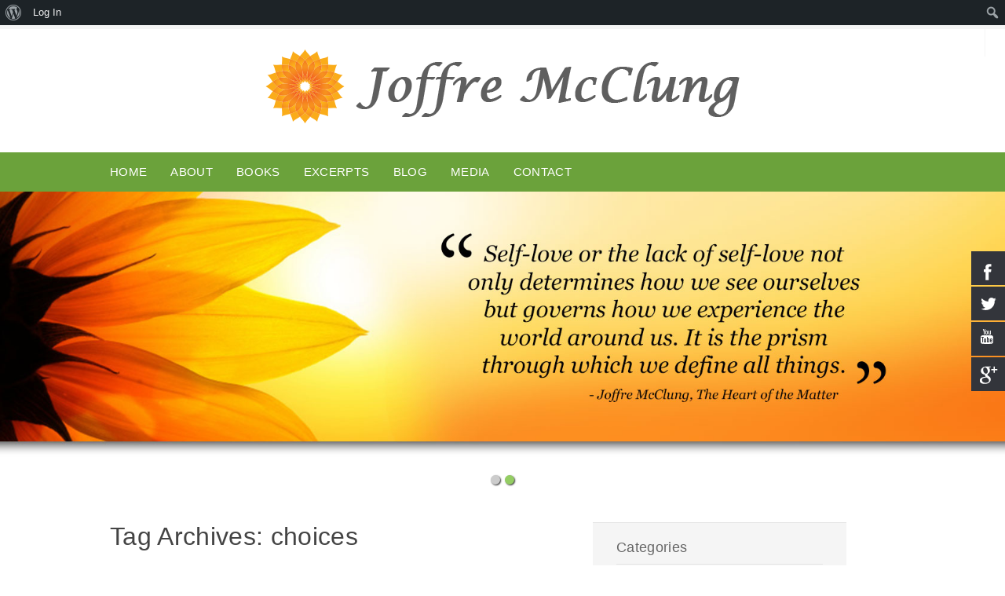

--- FILE ---
content_type: text/html; charset=UTF-8
request_url: https://joffremcclung.com/tag/choices/
body_size: 26808
content:
<!DOCTYPE html PUBLIC "-//W3C//DTD XHTML 1.0 Transitional//EN" "http://www.w3.org/TR/xhtml1/DTD/xhtml1-transitional.dtd"> 
<html xmlns="http://www.w3.org/1999/xhtml" lang="en">
<head>
<meta http-equiv="Content-Type" content="text/html; charset=UTF-8" />

<link rel="profile" href="https://gmpg.org/xfn/11" />
<link rel="stylesheet" type="text/css" media="all" href="https://joffremcclung.com/wp-content/themes/natural/style.css" />
<link rel="stylesheet" type="text/css" media="all" href="https://joffremcclung.com/wp-content/themes/natural/mediaqueries.css" />
<meta name="viewport" content="width=device-width" />
<link rel="pingback" href="https://joffremcclung.com/xmlrpc.php" />
<meta name='robots' content='max-image-preview:large' />
	<style>img:is([sizes="auto" i], [sizes^="auto," i]) { contain-intrinsic-size: 3000px 1500px }</style>
	
            <script data-no-defer="1" data-ezscrex="false" data-cfasync="false" data-pagespeed-no-defer data-cookieconsent="ignore">
                var ctPublicFunctions = {"_ajax_nonce":"6a3962aa37","_rest_nonce":"d5acc95dad","_ajax_url":"\/wp-admin\/admin-ajax.php","_rest_url":"https:\/\/joffremcclung.com\/wp-json\/","data__cookies_type":"native","data__ajax_type":"rest","data__bot_detector_enabled":0,"data__frontend_data_log_enabled":1,"cookiePrefix":"","wprocket_detected":false,"host_url":"joffremcclung.com","text__ee_click_to_select":"Click to select the whole data","text__ee_original_email":"The complete one is","text__ee_got_it":"Got it","text__ee_blocked":"Blocked","text__ee_cannot_connect":"Cannot connect","text__ee_cannot_decode":"Can not decode email. Unknown reason","text__ee_email_decoder":"CleanTalk email decoder","text__ee_wait_for_decoding":"The magic is on the way!","text__ee_decoding_process":"Please wait a few seconds while we decode the contact data."}
            </script>
        
            <script data-no-defer="1" data-ezscrex="false" data-cfasync="false" data-pagespeed-no-defer data-cookieconsent="ignore">
                var ctPublic = {"_ajax_nonce":"6a3962aa37","settings__forms__check_internal":"0","settings__forms__check_external":"0","settings__forms__force_protection":0,"settings__forms__search_test":1,"settings__forms__wc_add_to_cart":0,"settings__data__bot_detector_enabled":0,"settings__sfw__anti_crawler":0,"blog_home":"https:\/\/joffremcclung.com\/","pixel__setting":"0","pixel__enabled":false,"pixel__url":null,"data__email_check_before_post":1,"data__email_check_exist_post":0,"data__cookies_type":"native","data__key_is_ok":false,"data__visible_fields_required":true,"wl_brandname":"Anti-Spam by CleanTalk","wl_brandname_short":"CleanTalk","ct_checkjs_key":1575185762,"emailEncoderPassKey":"b2fe2d6b54028f7c1846ba54d1109d79","bot_detector_forms_excluded":"W10=","advancedCacheExists":false,"varnishCacheExists":false,"wc_ajax_add_to_cart":false}
            </script>
        
	<!-- This site is optimized with the Yoast SEO Premium plugin v15.6.2 - https://yoast.com/wordpress/plugins/seo/ -->
	<title>choices Archives - Joffre McClung Book Collection</title>
	<meta name="robots" content="index, follow, max-snippet:-1, max-image-preview:large, max-video-preview:-1" />
	<link rel="canonical" href="https://joffremcclung.com/tag/choices/" />
	<meta property="og:locale" content="en_US" />
	<meta property="og:type" content="article" />
	<meta property="og:title" content="choices Archives - Joffre McClung Book Collection" />
	<meta property="og:url" content="https://joffremcclung.com/tag/choices/" />
	<meta property="og:site_name" content="Joffre McClung Book Collection" />
	<meta name="twitter:card" content="summary" />
	<script type="application/ld+json" class="yoast-schema-graph">{"@context":"https://schema.org","@graph":[{"@type":["Person","Organization"],"@id":"https://joffremcclung.com/#/schema/person/7313424a31a5ca759405d4c1e0800ca2","name":"Joffre McClung","image":{"@type":"ImageObject","@id":"https://joffremcclung.com/#personlogo","inLanguage":"en","url":"//www.gravatar.com/avatar/4df7022bd978de64a31144ca1e209e5b?s=96&#038;r=g&#038;d=mm","caption":"Joffre McClung"},"logo":{"@id":"https://joffremcclung.com/#personlogo"}},{"@type":"WebSite","@id":"https://joffremcclung.com/#website","url":"https://joffremcclung.com/","name":"Joffre McClung","description":"Books by Joffre","publisher":{"@id":"https://joffremcclung.com/#/schema/person/7313424a31a5ca759405d4c1e0800ca2"},"potentialAction":[{"@type":"SearchAction","target":"https://joffremcclung.com/?s={search_term_string}","query-input":"required name=search_term_string"}],"inLanguage":"en"},{"@type":"CollectionPage","@id":"https://joffremcclung.com/tag/choices/#webpage","url":"https://joffremcclung.com/tag/choices/","name":"choices Archives - Joffre McClung Book Collection","isPartOf":{"@id":"https://joffremcclung.com/#website"},"inLanguage":"en","potentialAction":[{"@type":"ReadAction","target":["https://joffremcclung.com/tag/choices/"]}]}]}</script>
	<!-- / Yoast SEO Premium plugin. -->


<link rel='dns-prefetch' href='//secure.gravatar.com' />
<link rel='dns-prefetch' href='//stats.wp.com' />
<link rel='dns-prefetch' href='//v0.wordpress.com' />
<link rel='dns-prefetch' href='//widgets.wp.com' />
<link rel='dns-prefetch' href='//s0.wp.com' />
<link rel='dns-prefetch' href='//0.gravatar.com' />
<link rel='dns-prefetch' href='//1.gravatar.com' />
<link rel='dns-prefetch' href='//2.gravatar.com' />
<link rel='preconnect' href='//i0.wp.com' />
<link rel='preconnect' href='//c0.wp.com' />
<link rel="alternate" type="application/rss+xml" title="Joffre McClung Book Collection &raquo; Feed" href="https://joffremcclung.com/feed/" />
<link rel="alternate" type="application/rss+xml" title="Joffre McClung Book Collection &raquo; Comments Feed" href="https://joffremcclung.com/comments/feed/" />
<link rel="alternate" type="application/rss+xml" title="Joffre McClung Book Collection &raquo; choices Tag Feed" href="https://joffremcclung.com/tag/choices/feed/" />
<script type="text/javascript">
/* <![CDATA[ */
window._wpemojiSettings = {"baseUrl":"https:\/\/s.w.org\/images\/core\/emoji\/16.0.1\/72x72\/","ext":".png","svgUrl":"https:\/\/s.w.org\/images\/core\/emoji\/16.0.1\/svg\/","svgExt":".svg","source":{"concatemoji":"https:\/\/joffremcclung.com\/wp-includes\/js\/wp-emoji-release.min.js?ver=6.8.3"}};
/*! This file is auto-generated */
!function(s,n){var o,i,e;function c(e){try{var t={supportTests:e,timestamp:(new Date).valueOf()};sessionStorage.setItem(o,JSON.stringify(t))}catch(e){}}function p(e,t,n){e.clearRect(0,0,e.canvas.width,e.canvas.height),e.fillText(t,0,0);var t=new Uint32Array(e.getImageData(0,0,e.canvas.width,e.canvas.height).data),a=(e.clearRect(0,0,e.canvas.width,e.canvas.height),e.fillText(n,0,0),new Uint32Array(e.getImageData(0,0,e.canvas.width,e.canvas.height).data));return t.every(function(e,t){return e===a[t]})}function u(e,t){e.clearRect(0,0,e.canvas.width,e.canvas.height),e.fillText(t,0,0);for(var n=e.getImageData(16,16,1,1),a=0;a<n.data.length;a++)if(0!==n.data[a])return!1;return!0}function f(e,t,n,a){switch(t){case"flag":return n(e,"\ud83c\udff3\ufe0f\u200d\u26a7\ufe0f","\ud83c\udff3\ufe0f\u200b\u26a7\ufe0f")?!1:!n(e,"\ud83c\udde8\ud83c\uddf6","\ud83c\udde8\u200b\ud83c\uddf6")&&!n(e,"\ud83c\udff4\udb40\udc67\udb40\udc62\udb40\udc65\udb40\udc6e\udb40\udc67\udb40\udc7f","\ud83c\udff4\u200b\udb40\udc67\u200b\udb40\udc62\u200b\udb40\udc65\u200b\udb40\udc6e\u200b\udb40\udc67\u200b\udb40\udc7f");case"emoji":return!a(e,"\ud83e\udedf")}return!1}function g(e,t,n,a){var r="undefined"!=typeof WorkerGlobalScope&&self instanceof WorkerGlobalScope?new OffscreenCanvas(300,150):s.createElement("canvas"),o=r.getContext("2d",{willReadFrequently:!0}),i=(o.textBaseline="top",o.font="600 32px Arial",{});return e.forEach(function(e){i[e]=t(o,e,n,a)}),i}function t(e){var t=s.createElement("script");t.src=e,t.defer=!0,s.head.appendChild(t)}"undefined"!=typeof Promise&&(o="wpEmojiSettingsSupports",i=["flag","emoji"],n.supports={everything:!0,everythingExceptFlag:!0},e=new Promise(function(e){s.addEventListener("DOMContentLoaded",e,{once:!0})}),new Promise(function(t){var n=function(){try{var e=JSON.parse(sessionStorage.getItem(o));if("object"==typeof e&&"number"==typeof e.timestamp&&(new Date).valueOf()<e.timestamp+604800&&"object"==typeof e.supportTests)return e.supportTests}catch(e){}return null}();if(!n){if("undefined"!=typeof Worker&&"undefined"!=typeof OffscreenCanvas&&"undefined"!=typeof URL&&URL.createObjectURL&&"undefined"!=typeof Blob)try{var e="postMessage("+g.toString()+"("+[JSON.stringify(i),f.toString(),p.toString(),u.toString()].join(",")+"));",a=new Blob([e],{type:"text/javascript"}),r=new Worker(URL.createObjectURL(a),{name:"wpTestEmojiSupports"});return void(r.onmessage=function(e){c(n=e.data),r.terminate(),t(n)})}catch(e){}c(n=g(i,f,p,u))}t(n)}).then(function(e){for(var t in e)n.supports[t]=e[t],n.supports.everything=n.supports.everything&&n.supports[t],"flag"!==t&&(n.supports.everythingExceptFlag=n.supports.everythingExceptFlag&&n.supports[t]);n.supports.everythingExceptFlag=n.supports.everythingExceptFlag&&!n.supports.flag,n.DOMReady=!1,n.readyCallback=function(){n.DOMReady=!0}}).then(function(){return e}).then(function(){var e;n.supports.everything||(n.readyCallback(),(e=n.source||{}).concatemoji?t(e.concatemoji):e.wpemoji&&e.twemoji&&(t(e.twemoji),t(e.wpemoji)))}))}((window,document),window._wpemojiSettings);
/* ]]> */
</script>
<link rel='stylesheet' id='esu_style_url-css' href='https://joffremcclung.com/wp-content/plugins/easy-sign-up/css/esu-styles.css?ver=3.4' type='text/css' media='all' />
<link rel='stylesheet' id='natural-sliders-css' href='https://joffremcclung.com/wp-content/themes/natural/css/sliders.css?ver=6.8.3' type='text/css' media='all' />
<link rel='stylesheet' id='galleria-css' href='https://joffremcclung.com/wp-content/themes/natural/css/galleria.classic.css?ver=6.8.3' type='text/css' media='all' />
<link rel='stylesheet' id='superfish-css' href='https://joffremcclung.com/wp-content/themes/natural/css/menu.css?ver=6.8.3' type='text/css' media='all' />
<link rel='stylesheet' id='tipsy-css' href='https://joffremcclung.com/wp-content/themes/natural/css/tipsy.css?ver=6.8.3' type='text/css' media='all' />
<link rel='stylesheet' id='prettyphoto-css' href='https://joffremcclung.com/wp-content/themes/natural/css/prettyphoto.css?ver=6.8.3' type='text/css' media='all' />
<link rel='stylesheet' id='wp-customer-reviews-3-frontend-css' href='https://joffremcclung.com/wp-content/plugins/wp-customer-reviews/css/wp-customer-reviews.css?ver=3.7.7' type='text/css' media='all' />
<link rel='stylesheet' id='dashicons-css' href='https://c0.wp.com/c/6.8.3/wp-includes/css/dashicons.min.css' type='text/css' media='all' />
<link rel='stylesheet' id='admin-bar-css' href='https://c0.wp.com/c/6.8.3/wp-includes/css/admin-bar.min.css' type='text/css' media='all' />
<style id='admin-bar-inline-css' type='text/css'>

		@media screen { html { margin-top: 32px !important; } }
		@media screen and ( max-width: 782px ) { html { margin-top: 46px !important; } }
	
@media print { #wpadminbar { display:none; } }

			.admin-bar {
				position: inherit !important;
				top: auto !important;
			}
			.admin-bar .goog-te-banner-frame {
				top: 32px !important
			}
			@media screen and (max-width: 782px) {
				.admin-bar .goog-te-banner-frame {
					top: 46px !important;
				}
			}
			@media screen and (max-width: 480px) {
				.admin-bar .goog-te-banner-frame {
					position: absolute;
				}
			}
		
</style>
<style id='wp-emoji-styles-inline-css' type='text/css'>

	img.wp-smiley, img.emoji {
		display: inline !important;
		border: none !important;
		box-shadow: none !important;
		height: 1em !important;
		width: 1em !important;
		margin: 0 0.07em !important;
		vertical-align: -0.1em !important;
		background: none !important;
		padding: 0 !important;
	}
</style>
<link rel='stylesheet' id='wp-block-library-css' href='https://c0.wp.com/c/6.8.3/wp-includes/css/dist/block-library/style.min.css' type='text/css' media='all' />
<style id='classic-theme-styles-inline-css' type='text/css'>
/*! This file is auto-generated */
.wp-block-button__link{color:#fff;background-color:#32373c;border-radius:9999px;box-shadow:none;text-decoration:none;padding:calc(.667em + 2px) calc(1.333em + 2px);font-size:1.125em}.wp-block-file__button{background:#32373c;color:#fff;text-decoration:none}
</style>
<style id='bp-login-form-style-inline-css' type='text/css'>
.widget_bp_core_login_widget .bp-login-widget-user-avatar{float:left}.widget_bp_core_login_widget .bp-login-widget-user-links{margin-left:70px}#bp-login-widget-form label{display:block;font-weight:600;margin:15px 0 5px;width:auto}#bp-login-widget-form input[type=password],#bp-login-widget-form input[type=text]{background-color:#fafafa;border:1px solid #d6d6d6;border-radius:0;font:inherit;font-size:100%;padding:.5em;width:100%}#bp-login-widget-form .bp-login-widget-register-link,#bp-login-widget-form .login-submit{display:inline;width:-moz-fit-content;width:fit-content}#bp-login-widget-form .bp-login-widget-register-link{margin-left:1em}#bp-login-widget-form .bp-login-widget-register-link a{filter:invert(1)}#bp-login-widget-form .bp-login-widget-pwd-link{font-size:80%}

</style>
<style id='bp-member-style-inline-css' type='text/css'>
[data-type="bp/member"] input.components-placeholder__input{border:1px solid #757575;border-radius:2px;flex:1 1 auto;padding:6px 8px}.bp-block-member{position:relative}.bp-block-member .member-content{display:flex}.bp-block-member .user-nicename{display:block}.bp-block-member .user-nicename a{border:none;color:currentColor;text-decoration:none}.bp-block-member .bp-profile-button{width:100%}.bp-block-member .bp-profile-button a.button{bottom:10px;display:inline-block;margin:18px 0 0;position:absolute;right:0}.bp-block-member.has-cover .item-header-avatar,.bp-block-member.has-cover .member-content,.bp-block-member.has-cover .member-description{z-index:2}.bp-block-member.has-cover .member-content,.bp-block-member.has-cover .member-description{padding-top:75px}.bp-block-member.has-cover .bp-member-cover-image{background-color:#c5c5c5;background-position:top;background-repeat:no-repeat;background-size:cover;border:0;display:block;height:150px;left:0;margin:0;padding:0;position:absolute;top:0;width:100%;z-index:1}.bp-block-member img.avatar{height:auto;width:auto}.bp-block-member.avatar-none .item-header-avatar{display:none}.bp-block-member.avatar-none.has-cover{min-height:200px}.bp-block-member.avatar-full{min-height:150px}.bp-block-member.avatar-full .item-header-avatar{width:180px}.bp-block-member.avatar-thumb .member-content{align-items:center;min-height:50px}.bp-block-member.avatar-thumb .item-header-avatar{width:70px}.bp-block-member.avatar-full.has-cover{min-height:300px}.bp-block-member.avatar-full.has-cover .item-header-avatar{width:200px}.bp-block-member.avatar-full.has-cover img.avatar{background:#fffc;border:2px solid #fff;margin-left:20px}.bp-block-member.avatar-thumb.has-cover .item-header-avatar{padding-top:75px}.entry .entry-content .bp-block-member .user-nicename a{border:none;color:currentColor;text-decoration:none}

</style>
<style id='bp-members-style-inline-css' type='text/css'>
[data-type="bp/members"] .components-placeholder.is-appender{min-height:0}[data-type="bp/members"] .components-placeholder.is-appender .components-placeholder__label:empty{display:none}[data-type="bp/members"] .components-placeholder input.components-placeholder__input{border:1px solid #757575;border-radius:2px;flex:1 1 auto;padding:6px 8px}[data-type="bp/members"].avatar-none .member-description{width:calc(100% - 44px)}[data-type="bp/members"].avatar-full .member-description{width:calc(100% - 224px)}[data-type="bp/members"].avatar-thumb .member-description{width:calc(100% - 114px)}[data-type="bp/members"] .member-content{position:relative}[data-type="bp/members"] .member-content .is-right{position:absolute;right:2px;top:2px}[data-type="bp/members"] .columns-2 .member-content .member-description,[data-type="bp/members"] .columns-3 .member-content .member-description,[data-type="bp/members"] .columns-4 .member-content .member-description{padding-left:44px;width:calc(100% - 44px)}[data-type="bp/members"] .columns-3 .is-right{right:-10px}[data-type="bp/members"] .columns-4 .is-right{right:-50px}.bp-block-members.is-grid{display:flex;flex-wrap:wrap;padding:0}.bp-block-members.is-grid .member-content{margin:0 1.25em 1.25em 0;width:100%}@media(min-width:600px){.bp-block-members.columns-2 .member-content{width:calc(50% - .625em)}.bp-block-members.columns-2 .member-content:nth-child(2n){margin-right:0}.bp-block-members.columns-3 .member-content{width:calc(33.33333% - .83333em)}.bp-block-members.columns-3 .member-content:nth-child(3n){margin-right:0}.bp-block-members.columns-4 .member-content{width:calc(25% - .9375em)}.bp-block-members.columns-4 .member-content:nth-child(4n){margin-right:0}}.bp-block-members .member-content{display:flex;flex-direction:column;padding-bottom:1em;text-align:center}.bp-block-members .member-content .item-header-avatar,.bp-block-members .member-content .member-description{width:100%}.bp-block-members .member-content .item-header-avatar{margin:0 auto}.bp-block-members .member-content .item-header-avatar img.avatar{display:inline-block}@media(min-width:600px){.bp-block-members .member-content{flex-direction:row;text-align:left}.bp-block-members .member-content .item-header-avatar,.bp-block-members .member-content .member-description{width:auto}.bp-block-members .member-content .item-header-avatar{margin:0}}.bp-block-members .member-content .user-nicename{display:block}.bp-block-members .member-content .user-nicename a{border:none;color:currentColor;text-decoration:none}.bp-block-members .member-content time{color:#767676;display:block;font-size:80%}.bp-block-members.avatar-none .item-header-avatar{display:none}.bp-block-members.avatar-full{min-height:190px}.bp-block-members.avatar-full .item-header-avatar{width:180px}.bp-block-members.avatar-thumb .member-content{min-height:80px}.bp-block-members.avatar-thumb .item-header-avatar{width:70px}.bp-block-members.columns-2 .member-content,.bp-block-members.columns-3 .member-content,.bp-block-members.columns-4 .member-content{display:block;text-align:center}.bp-block-members.columns-2 .member-content .item-header-avatar,.bp-block-members.columns-3 .member-content .item-header-avatar,.bp-block-members.columns-4 .member-content .item-header-avatar{margin:0 auto}.bp-block-members img.avatar{height:auto;max-width:-moz-fit-content;max-width:fit-content;width:auto}.bp-block-members .member-content.has-activity{align-items:center}.bp-block-members .member-content.has-activity .item-header-avatar{padding-right:1em}.bp-block-members .member-content.has-activity .wp-block-quote{margin-bottom:0;text-align:left}.bp-block-members .member-content.has-activity .wp-block-quote cite a,.entry .entry-content .bp-block-members .user-nicename a{border:none;color:currentColor;text-decoration:none}

</style>
<style id='bp-dynamic-members-style-inline-css' type='text/css'>
.bp-dynamic-block-container .item-options{font-size:.5em;margin:0 0 1em;padding:1em 0}.bp-dynamic-block-container .item-options a.selected{font-weight:600}.bp-dynamic-block-container ul.item-list{list-style:none;margin:1em 0;padding-left:0}.bp-dynamic-block-container ul.item-list li{margin-bottom:1em}.bp-dynamic-block-container ul.item-list li:after,.bp-dynamic-block-container ul.item-list li:before{content:" ";display:table}.bp-dynamic-block-container ul.item-list li:after{clear:both}.bp-dynamic-block-container ul.item-list li .item-avatar{float:left;width:60px}.bp-dynamic-block-container ul.item-list li .item{margin-left:70px}

</style>
<style id='bp-online-members-style-inline-css' type='text/css'>
.widget_bp_core_whos_online_widget .avatar-block,[data-type="bp/online-members"] .avatar-block{display:flex;flex-flow:row wrap}.widget_bp_core_whos_online_widget .avatar-block img,[data-type="bp/online-members"] .avatar-block img{margin:.5em}

</style>
<style id='bp-active-members-style-inline-css' type='text/css'>
.widget_bp_core_recently_active_widget .avatar-block,[data-type="bp/active-members"] .avatar-block{display:flex;flex-flow:row wrap}.widget_bp_core_recently_active_widget .avatar-block img,[data-type="bp/active-members"] .avatar-block img{margin:.5em}

</style>
<style id='bp-latest-activities-style-inline-css' type='text/css'>
.bp-latest-activities .components-flex.components-select-control select[multiple]{height:auto;padding:0 8px}.bp-latest-activities .components-flex.components-select-control select[multiple]+.components-input-control__suffix svg{display:none}.bp-latest-activities-block a,.entry .entry-content .bp-latest-activities-block a{border:none;text-decoration:none}.bp-latest-activities-block .activity-list.item-list blockquote{border:none;padding:0}.bp-latest-activities-block .activity-list.item-list blockquote .activity-item:not(.mini){box-shadow:1px 0 4px #00000026;padding:0 1em;position:relative}.bp-latest-activities-block .activity-list.item-list blockquote .activity-item:not(.mini):after,.bp-latest-activities-block .activity-list.item-list blockquote .activity-item:not(.mini):before{border-color:#0000;border-style:solid;content:"";display:block;height:0;left:15px;position:absolute;width:0}.bp-latest-activities-block .activity-list.item-list blockquote .activity-item:not(.mini):before{border-top-color:#00000026;border-width:9px;bottom:-18px;left:14px}.bp-latest-activities-block .activity-list.item-list blockquote .activity-item:not(.mini):after{border-top-color:#fff;border-width:8px;bottom:-16px}.bp-latest-activities-block .activity-list.item-list blockquote .activity-item.mini .avatar{display:inline-block;height:20px;margin-right:2px;vertical-align:middle;width:20px}.bp-latest-activities-block .activity-list.item-list footer{align-items:center;display:flex}.bp-latest-activities-block .activity-list.item-list footer img.avatar{border:none;display:inline-block;margin-right:.5em}.bp-latest-activities-block .activity-list.item-list footer .activity-time-since{font-size:90%}.bp-latest-activities-block .widget-error{border-left:4px solid #0b80a4;box-shadow:1px 0 4px #00000026}.bp-latest-activities-block .widget-error p{padding:0 1em}

</style>
<link rel='stylesheet' id='mediaelement-css' href='https://c0.wp.com/c/6.8.3/wp-includes/js/mediaelement/mediaelementplayer-legacy.min.css' type='text/css' media='all' />
<link rel='stylesheet' id='wp-mediaelement-css' href='https://c0.wp.com/c/6.8.3/wp-includes/js/mediaelement/wp-mediaelement.min.css' type='text/css' media='all' />
<style id='jetpack-sharing-buttons-style-inline-css' type='text/css'>
.jetpack-sharing-buttons__services-list{display:flex;flex-direction:row;flex-wrap:wrap;gap:0;list-style-type:none;margin:5px;padding:0}.jetpack-sharing-buttons__services-list.has-small-icon-size{font-size:12px}.jetpack-sharing-buttons__services-list.has-normal-icon-size{font-size:16px}.jetpack-sharing-buttons__services-list.has-large-icon-size{font-size:24px}.jetpack-sharing-buttons__services-list.has-huge-icon-size{font-size:36px}@media print{.jetpack-sharing-buttons__services-list{display:none!important}}.editor-styles-wrapper .wp-block-jetpack-sharing-buttons{gap:0;padding-inline-start:0}ul.jetpack-sharing-buttons__services-list.has-background{padding:1.25em 2.375em}
</style>
<style id='global-styles-inline-css' type='text/css'>
:root{--wp--preset--aspect-ratio--square: 1;--wp--preset--aspect-ratio--4-3: 4/3;--wp--preset--aspect-ratio--3-4: 3/4;--wp--preset--aspect-ratio--3-2: 3/2;--wp--preset--aspect-ratio--2-3: 2/3;--wp--preset--aspect-ratio--16-9: 16/9;--wp--preset--aspect-ratio--9-16: 9/16;--wp--preset--color--black: #000000;--wp--preset--color--cyan-bluish-gray: #abb8c3;--wp--preset--color--white: #ffffff;--wp--preset--color--pale-pink: #f78da7;--wp--preset--color--vivid-red: #cf2e2e;--wp--preset--color--luminous-vivid-orange: #ff6900;--wp--preset--color--luminous-vivid-amber: #fcb900;--wp--preset--color--light-green-cyan: #7bdcb5;--wp--preset--color--vivid-green-cyan: #00d084;--wp--preset--color--pale-cyan-blue: #8ed1fc;--wp--preset--color--vivid-cyan-blue: #0693e3;--wp--preset--color--vivid-purple: #9b51e0;--wp--preset--gradient--vivid-cyan-blue-to-vivid-purple: linear-gradient(135deg,rgba(6,147,227,1) 0%,rgb(155,81,224) 100%);--wp--preset--gradient--light-green-cyan-to-vivid-green-cyan: linear-gradient(135deg,rgb(122,220,180) 0%,rgb(0,208,130) 100%);--wp--preset--gradient--luminous-vivid-amber-to-luminous-vivid-orange: linear-gradient(135deg,rgba(252,185,0,1) 0%,rgba(255,105,0,1) 100%);--wp--preset--gradient--luminous-vivid-orange-to-vivid-red: linear-gradient(135deg,rgba(255,105,0,1) 0%,rgb(207,46,46) 100%);--wp--preset--gradient--very-light-gray-to-cyan-bluish-gray: linear-gradient(135deg,rgb(238,238,238) 0%,rgb(169,184,195) 100%);--wp--preset--gradient--cool-to-warm-spectrum: linear-gradient(135deg,rgb(74,234,220) 0%,rgb(151,120,209) 20%,rgb(207,42,186) 40%,rgb(238,44,130) 60%,rgb(251,105,98) 80%,rgb(254,248,76) 100%);--wp--preset--gradient--blush-light-purple: linear-gradient(135deg,rgb(255,206,236) 0%,rgb(152,150,240) 100%);--wp--preset--gradient--blush-bordeaux: linear-gradient(135deg,rgb(254,205,165) 0%,rgb(254,45,45) 50%,rgb(107,0,62) 100%);--wp--preset--gradient--luminous-dusk: linear-gradient(135deg,rgb(255,203,112) 0%,rgb(199,81,192) 50%,rgb(65,88,208) 100%);--wp--preset--gradient--pale-ocean: linear-gradient(135deg,rgb(255,245,203) 0%,rgb(182,227,212) 50%,rgb(51,167,181) 100%);--wp--preset--gradient--electric-grass: linear-gradient(135deg,rgb(202,248,128) 0%,rgb(113,206,126) 100%);--wp--preset--gradient--midnight: linear-gradient(135deg,rgb(2,3,129) 0%,rgb(40,116,252) 100%);--wp--preset--font-size--small: 13px;--wp--preset--font-size--medium: 20px;--wp--preset--font-size--large: 36px;--wp--preset--font-size--x-large: 42px;--wp--preset--spacing--20: 0.44rem;--wp--preset--spacing--30: 0.67rem;--wp--preset--spacing--40: 1rem;--wp--preset--spacing--50: 1.5rem;--wp--preset--spacing--60: 2.25rem;--wp--preset--spacing--70: 3.38rem;--wp--preset--spacing--80: 5.06rem;--wp--preset--shadow--natural: 6px 6px 9px rgba(0, 0, 0, 0.2);--wp--preset--shadow--deep: 12px 12px 50px rgba(0, 0, 0, 0.4);--wp--preset--shadow--sharp: 6px 6px 0px rgba(0, 0, 0, 0.2);--wp--preset--shadow--outlined: 6px 6px 0px -3px rgba(255, 255, 255, 1), 6px 6px rgba(0, 0, 0, 1);--wp--preset--shadow--crisp: 6px 6px 0px rgba(0, 0, 0, 1);}:where(.is-layout-flex){gap: 0.5em;}:where(.is-layout-grid){gap: 0.5em;}body .is-layout-flex{display: flex;}.is-layout-flex{flex-wrap: wrap;align-items: center;}.is-layout-flex > :is(*, div){margin: 0;}body .is-layout-grid{display: grid;}.is-layout-grid > :is(*, div){margin: 0;}:where(.wp-block-columns.is-layout-flex){gap: 2em;}:where(.wp-block-columns.is-layout-grid){gap: 2em;}:where(.wp-block-post-template.is-layout-flex){gap: 1.25em;}:where(.wp-block-post-template.is-layout-grid){gap: 1.25em;}.has-black-color{color: var(--wp--preset--color--black) !important;}.has-cyan-bluish-gray-color{color: var(--wp--preset--color--cyan-bluish-gray) !important;}.has-white-color{color: var(--wp--preset--color--white) !important;}.has-pale-pink-color{color: var(--wp--preset--color--pale-pink) !important;}.has-vivid-red-color{color: var(--wp--preset--color--vivid-red) !important;}.has-luminous-vivid-orange-color{color: var(--wp--preset--color--luminous-vivid-orange) !important;}.has-luminous-vivid-amber-color{color: var(--wp--preset--color--luminous-vivid-amber) !important;}.has-light-green-cyan-color{color: var(--wp--preset--color--light-green-cyan) !important;}.has-vivid-green-cyan-color{color: var(--wp--preset--color--vivid-green-cyan) !important;}.has-pale-cyan-blue-color{color: var(--wp--preset--color--pale-cyan-blue) !important;}.has-vivid-cyan-blue-color{color: var(--wp--preset--color--vivid-cyan-blue) !important;}.has-vivid-purple-color{color: var(--wp--preset--color--vivid-purple) !important;}.has-black-background-color{background-color: var(--wp--preset--color--black) !important;}.has-cyan-bluish-gray-background-color{background-color: var(--wp--preset--color--cyan-bluish-gray) !important;}.has-white-background-color{background-color: var(--wp--preset--color--white) !important;}.has-pale-pink-background-color{background-color: var(--wp--preset--color--pale-pink) !important;}.has-vivid-red-background-color{background-color: var(--wp--preset--color--vivid-red) !important;}.has-luminous-vivid-orange-background-color{background-color: var(--wp--preset--color--luminous-vivid-orange) !important;}.has-luminous-vivid-amber-background-color{background-color: var(--wp--preset--color--luminous-vivid-amber) !important;}.has-light-green-cyan-background-color{background-color: var(--wp--preset--color--light-green-cyan) !important;}.has-vivid-green-cyan-background-color{background-color: var(--wp--preset--color--vivid-green-cyan) !important;}.has-pale-cyan-blue-background-color{background-color: var(--wp--preset--color--pale-cyan-blue) !important;}.has-vivid-cyan-blue-background-color{background-color: var(--wp--preset--color--vivid-cyan-blue) !important;}.has-vivid-purple-background-color{background-color: var(--wp--preset--color--vivid-purple) !important;}.has-black-border-color{border-color: var(--wp--preset--color--black) !important;}.has-cyan-bluish-gray-border-color{border-color: var(--wp--preset--color--cyan-bluish-gray) !important;}.has-white-border-color{border-color: var(--wp--preset--color--white) !important;}.has-pale-pink-border-color{border-color: var(--wp--preset--color--pale-pink) !important;}.has-vivid-red-border-color{border-color: var(--wp--preset--color--vivid-red) !important;}.has-luminous-vivid-orange-border-color{border-color: var(--wp--preset--color--luminous-vivid-orange) !important;}.has-luminous-vivid-amber-border-color{border-color: var(--wp--preset--color--luminous-vivid-amber) !important;}.has-light-green-cyan-border-color{border-color: var(--wp--preset--color--light-green-cyan) !important;}.has-vivid-green-cyan-border-color{border-color: var(--wp--preset--color--vivid-green-cyan) !important;}.has-pale-cyan-blue-border-color{border-color: var(--wp--preset--color--pale-cyan-blue) !important;}.has-vivid-cyan-blue-border-color{border-color: var(--wp--preset--color--vivid-cyan-blue) !important;}.has-vivid-purple-border-color{border-color: var(--wp--preset--color--vivid-purple) !important;}.has-vivid-cyan-blue-to-vivid-purple-gradient-background{background: var(--wp--preset--gradient--vivid-cyan-blue-to-vivid-purple) !important;}.has-light-green-cyan-to-vivid-green-cyan-gradient-background{background: var(--wp--preset--gradient--light-green-cyan-to-vivid-green-cyan) !important;}.has-luminous-vivid-amber-to-luminous-vivid-orange-gradient-background{background: var(--wp--preset--gradient--luminous-vivid-amber-to-luminous-vivid-orange) !important;}.has-luminous-vivid-orange-to-vivid-red-gradient-background{background: var(--wp--preset--gradient--luminous-vivid-orange-to-vivid-red) !important;}.has-very-light-gray-to-cyan-bluish-gray-gradient-background{background: var(--wp--preset--gradient--very-light-gray-to-cyan-bluish-gray) !important;}.has-cool-to-warm-spectrum-gradient-background{background: var(--wp--preset--gradient--cool-to-warm-spectrum) !important;}.has-blush-light-purple-gradient-background{background: var(--wp--preset--gradient--blush-light-purple) !important;}.has-blush-bordeaux-gradient-background{background: var(--wp--preset--gradient--blush-bordeaux) !important;}.has-luminous-dusk-gradient-background{background: var(--wp--preset--gradient--luminous-dusk) !important;}.has-pale-ocean-gradient-background{background: var(--wp--preset--gradient--pale-ocean) !important;}.has-electric-grass-gradient-background{background: var(--wp--preset--gradient--electric-grass) !important;}.has-midnight-gradient-background{background: var(--wp--preset--gradient--midnight) !important;}.has-small-font-size{font-size: var(--wp--preset--font-size--small) !important;}.has-medium-font-size{font-size: var(--wp--preset--font-size--medium) !important;}.has-large-font-size{font-size: var(--wp--preset--font-size--large) !important;}.has-x-large-font-size{font-size: var(--wp--preset--font-size--x-large) !important;}
:where(.wp-block-post-template.is-layout-flex){gap: 1.25em;}:where(.wp-block-post-template.is-layout-grid){gap: 1.25em;}
:where(.wp-block-columns.is-layout-flex){gap: 2em;}:where(.wp-block-columns.is-layout-grid){gap: 2em;}
:root :where(.wp-block-pullquote){font-size: 1.5em;line-height: 1.6;}
</style>
<link rel='stylesheet' id='bbp-default-css' href='https://joffremcclung.com/wp-content/plugins/bbpress/templates/default/css/bbpress.min.css?ver=2.6.14' type='text/css' media='all' />
<link rel='stylesheet' id='bp-admin-bar-css' href='https://joffremcclung.com/wp-content/plugins/buddypress/bp-core/css/admin-bar.min.css?ver=14.4.0' type='text/css' media='all' />
<link rel='stylesheet' id='cleantalk-public-css-css' href='https://joffremcclung.com/wp-content/plugins/cleantalk-spam-protect/css/cleantalk-public.min.css?ver=6.71_1769086190' type='text/css' media='all' />
<link rel='stylesheet' id='cleantalk-email-decoder-css-css' href='https://joffremcclung.com/wp-content/plugins/cleantalk-spam-protect/css/cleantalk-email-decoder.min.css?ver=6.71_1769086190' type='text/css' media='all' />
<link rel='stylesheet' id='cntctfrm_form_style-css' href='https://joffremcclung.com/wp-content/plugins/contact-form-plugin/css/form_style.css?ver=4.3.6' type='text/css' media='all' />
<link rel='stylesheet' id='hssocial_badges_frontend_css-css' href='https://joffremcclung.com/wp-content/plugins/hs-social-media-buttons/hssocial-badges.css?ver=6.8.3' type='text/css' media='all' />
<link rel='stylesheet' id='general-css' href='https://joffremcclung.com/wp-content/plugins/hs-social-media-buttons/inc/css/general.css?ver=6.8.3' type='text/css' media='all' />
<link rel='stylesheet' id='SFSImainCss-css' href='https://joffremcclung.com/wp-content/plugins/ultimate-social-media-icons/css/sfsi-style.css?ver=2.9.6' type='text/css' media='all' />
<link rel='stylesheet' id='jetpack_likes-css' href='https://c0.wp.com/p/jetpack/15.4/modules/likes/style.css' type='text/css' media='all' />
<link rel='stylesheet' id='cyclone-template-style-dark-0-css' href='https://joffremcclung.com/wp-content/plugins/cyclone-slider/templates/dark/style.css?ver=3.2.0' type='text/css' media='all' />
<link rel='stylesheet' id='cyclone-template-style-default-0-css' href='https://joffremcclung.com/wp-content/plugins/cyclone-slider/templates/default/style.css?ver=3.2.0' type='text/css' media='all' />
<link rel='stylesheet' id='cyclone-template-style-standard-0-css' href='https://joffremcclung.com/wp-content/plugins/cyclone-slider/templates/standard/style.css?ver=3.2.0' type='text/css' media='all' />
<link rel='stylesheet' id='cyclone-template-style-thumbnails-0-css' href='https://joffremcclung.com/wp-content/plugins/cyclone-slider/templates/thumbnails/style.css?ver=3.2.0' type='text/css' media='all' />
<script type="text/javascript" src="https://joffremcclung.com/wp-content/plugins/enable-jquery-migrate-helper/js/jquery/jquery-1.12.4-wp.js?ver=1.12.4-wp" id="jquery-core-js"></script>
<script type="text/javascript" src="https://joffremcclung.com/wp-content/plugins/enable-jquery-migrate-helper/js/jquery-migrate/jquery-migrate-1.4.1-wp.js?ver=1.4.1-wp" id="jquery-migrate-js"></script>
<script type="text/javascript" src="https://joffremcclung.com/wp-content/themes/natural/js/preloader.js?ver=6.8.3" id="preloader-js"></script>
<script type="text/javascript" src="https://joffremcclung.com/wp-content/themes/natural/js/respond.js?ver=6.8.3" id="respond-js"></script>
<script type="text/javascript" src="https://joffremcclung.com/wp-content/themes/natural/js/hoverIntent.js?ver=6.8.3" id="hoverintent-js"></script>
<script type="text/javascript" src="https://joffremcclung.com/wp-content/themes/natural/js/superfish.js?ver=6.8.3" id="superfish-js"></script>
<script type="text/javascript" src="https://joffremcclung.com/wp-content/themes/natural/js/jquery.prettyphoto.js?ver=6.8.3" id="prettyphoto-js"></script>
<script type="text/javascript" src="https://joffremcclung.com/wp-content/plugins/wp-customer-reviews/js/wp-customer-reviews.js?ver=3.7.7" id="wp-customer-reviews-3-frontend-js"></script>
<script type="text/javascript" src="https://joffremcclung.com/wp-content/plugins/cleantalk-spam-protect/js/apbct-public-bundle_gathering.min.js?ver=6.71_1769086190" id="apbct-public-bundle_gathering.min-js-js"></script>
<script type="text/javascript" src="https://joffremcclung.com/wp-content/plugins/hs-social-media-buttons/inc/js/hssocial.js?ver=6.8.3" id="hssocial-js"></script>
<link rel="https://api.w.org/" href="https://joffremcclung.com/wp-json/" /><link rel="alternate" title="JSON" type="application/json" href="https://joffremcclung.com/wp-json/wp/v2/tags/182" /><link rel="EditURI" type="application/rsd+xml" title="RSD" href="https://joffremcclung.com/xmlrpc.php?rsd" />
<meta name="generator" content="WordPress 6.8.3" />

	<script type="text/javascript">var ajaxurl = 'https://joffremcclung.com/wp-admin/admin-ajax.php';</script>


			<script type='text/javascript'>
				/* Easy Sign Up Plugin */
				var esu_err_colors = {'background-color': 'red','color':'white'};
				var esu_good_colors = {'background-color': '#F5F5DC','color':'#FFD797'};
				var esu_err_css = {'top':0,'left':0,'right':0,'width':'100%','position':'fixed'};
				var esu_required_txt = ' Required';
				var esu_not_valid_txt = ' Not Valid';
				var esu_show_bar = true;
			</script>
<!--[if IE]>
<style>
   .social-icon {
    background-color: #33353B;
    background-image: url('https://joffremcclung.com/wp-content/plugins/hs-social-media-buttons/images/social-icons.png'); 
}

</style>
<![endif]-->
<meta name="follow.[base64]" content="Dm5ZGm8UxzJ8wvBLPHnY"/>	<style>img#wpstats{display:none}</style>
		<link href="https://joffremcclung.com/wp-content/themes/natural/styles/style_01.css" rel="stylesheet" type="text/css" />
<!-- Custom Styling -->
<style type="text/css">
blockquote {
   background-position: 1px 0;
    padding-left: 25px;
    padding-top: 5px;
}
#wrapper .xl-widget-excerpt .excerpt-content {
    background: rgba(0, 0, 0, 0) none repeat scroll 0 0 !important;
    border: medium none !important;
}
#wow-modal-window-1 {
    position: absolute !important;
 top: 35% !important;
}

.cf {
  *zoom: 1;
}
.cf:before,
.cf:after {
  content: " ";
  display: table;
}
.cf:after {
  clear: both;
}
.bookshelf-item {
  padding-bottom: 48px;
}
.bookshelf-item .description {
  /* prevents this element from overlapping to cover thumb */

  display: inline;
}
.bookshelf-item .home-page .description {
  padding-left: 20px;
}
.bookshelf-item .wrap-description .description {
  /* set this back to block level to trigger overflow effect */

  display: block;
  overflow: hidden;
}
.bookshelf-item .content a[rel="prettyPhoto"] {
  /* make sure this element is on top of .description element */

  position: relative;
  z-index: 20;
}
#comments .nocomments {
  /* hides the "Comments are closed" message */

  display: none;
}
/* additional media queries */
@media (max-width: 1023px) {
  .bookshelf-item .content {
    text-align: center;
  }
  .bookshelf-item .content .description {
    text-align: left;
    overflow: auto;
  }
  .bookshelf-item .zoom {
    margin: 20px 0;
  }
  .bookshelf-item .zoom,
  .bookshelf-item .zoom img {
    float: none;
    margin: 0;
    display: inline-block;
    *display: inline;
    *zoom: 1;
  }
  .bookshelf-item .zoom .img_vsmall {
    width: 245px;
  }
}
@media (min-width: 768px) and (max-width: 1023px) {
  .bookshelf-item .home-page .img_vsmall,
  .bookshelf-item .zoom .img_vsmall {
    width: 174px;
  }
}
@media (max-width: 767px) {
  .bookshelf-item .home-page {
    text-align: center;
  }
  .bookshelf-item .home-page .img_vsmall {
    float: none;
    margin: 20px 0;
  }
}
/*-----Customized code starts here----*/

/*-----=HEADER----*/

#intro {
    width: 100% !important;
    padding: 0px !important;   
}
#intro_wrapper {  
    border: none !important;
}
#navigation {
    max-width: 1000px !important;
}

/*-----=Nav Menu----*/
.sf-menu li {
    font-size: 15px !important;
}
#wrapper {
    max-width: 1000px !important;
    box-shadow: none !important;
    border: 0 !important;
}

h2 a:hover{
 text-decoration: none !important;
}

body, html{
    font-size: 17px !important;
    letter-spacing: 0.02em !important;
    background-image: none !important;
}
#footer_wrapper {
   display: none !important;
}

.one_half.last.right{
    display: none !important;
}
#intro_wrapper {
   border: none !important;
}
#copyright {
    padding: 20px 0 0 !important;
    max-width: 1000px !important;
}
#copyright_wrapper {
   border:none !important;
}
.cycloneslider-template-standard .cycloneslider-pager span {
  background-color: #94cd63;
}
/*-----=EASy sign up----*/

.two_third {
    max-width: 585px !important;
}
.one_third {
    max-width: 323px !important;
}

#sidebar input[type="text"], #sidebar input[type="password"] {
    max-width: 230px !important;
}

#logo {
    text-align: center;
}

#header {
    padding: 23px 0 34px;
}
.sub-menu{
display:none !important;
}

.wpcr3_review_author span.wpcr3_item_name {
display: none;
}
.wpcr3_review_author span.wpcr3_caps:before {
content: “by “;
text-transform: lowercase;
color: #747474 !important;
font-size: 0.8em;
font-style: italic;
}
.wpcr3_review_author {
color: #fff !important;
font-size: 0px !important;
}
.wpcr3_review_author span.wpcr3_caps {
color: #000 !important;
font-size: 12px;
}
.wpcr3_review_author span.wpcr3_item_name {
display: none;
}

.one_half {
    max-width: 483px;
}


/* -----  for menu links color  ------- */
.sf-menu li.current_page_parent a {
    color: #ffffff !important;
}

/* -----  for menu hover/active color  ------- */
.sf-menu li:hover a, .sf-menu li.current-menu-item a {
    color: #fefd68 !important;
}


</style>
<link rel="shortcut icon" href="https://www.joffremcclung.com/wp-content/uploads/2015/10/balboa.ico"/>
<style type="text/css">
#navigation_wrapper {
    background-color: #6ba23b; }
.sf-menu li:hover a, .sf-menu li.current-menu-item a, .sf-menu li.current-page-parent a, .sf-menu li.current-page-ancestor a, .sf-menu li.current_page_parent a {
    color: #fefd68;
}
#copyright #footer_nav a {
    color: #ffffff;
}
#footer_nav li, #copyright hr {
    border-color: #ebebeb;
}
#copyright {
    color: #ffffff;
}
#copyright a {
    color: #caff94;
}
#copyright_wrapper {
    background-color: #f0a75a;
}
</style>

</head>

<body data-rsssl=1>
<div id="page_wrapper">
<div id="header_wrapper">
	<div id="header_bar_wrapper">
		<div id="header_bar">
			<div id="header_bar_inner" class="rightside">
				<div id="header_tools" class="leftside">
								
					<div id="social_icons" class="leftside">
											</div>
				</div>
				
								<br class="clear" />
			</div>
		</div>
	</div>
	<div id="header">
		<div id="logo"><a href="https://joffremcclung.com"><img src="https://www.joffremcclung.com/wp-content/uploads/2017/05/logo.png" alt="Joffre McClung Book Collection" /></a></div>
	</div>
</div>
<div id="navigation_wrapper">
    <div id="navigation">
    	<ul id="menu-header-menu" class="sf-menu"><li id="menu-item-6" class="menu-item menu-item-type-post_type menu-item-object-page menu-item-home menu-item-6"><a href="https://joffremcclung.com/"><span class="menu-btn">Home</span></a></li>
<li id="menu-item-9" class="menu-item menu-item-type-post_type menu-item-object-page menu-item-9"><a href="https://joffremcclung.com/author/"><span class="menu-btn">About</span></a></li>
<li id="menu-item-12" class="menu-item menu-item-type-post_type menu-item-object-page menu-item-has-children menu-item-12"><a href="https://joffremcclung.com/book/"><span class="menu-btn">Books</span></a>
<ul class="sub-menu">
	<li id="menu-item-1333" class="menu-item menu-item-type-post_type menu-item-object-page menu-item-1333"><a href="https://joffremcclung.com/book/the-heart-of-the-matter/"><span class="menu-btn">The Heart of the Matter</span></a></li>
	<li id="menu-item-1375" class="menu-item menu-item-type-post_type menu-item-object-page menu-item-1375"><a href="https://joffremcclung.com/book/how-learning-to-say-goodbye-taught-me-how-to-live/"><span class="menu-btn">How Learning to Say Goodbye Taught Me How to Live</span></a></li>
</ul>
</li>
<li id="menu-item-81" class="menu-item menu-item-type-post_type menu-item-object-page menu-item-81"><a href="https://joffremcclung.com/excerpt/"><span class="menu-btn">Excerpts</span></a></li>
<li id="menu-item-64" class="menu-item menu-item-type-post_type menu-item-object-page current_page_parent menu-item-64"><a href="https://joffremcclung.com/blog/"><span class="menu-btn">Blog</span></a></li>
<li id="menu-item-2142" class="menu-item menu-item-type-post_type menu-item-object-page menu-item-2142"><a href="https://joffremcclung.com/media/"><span class="menu-btn">MEDIA</span></a></li>
<li id="menu-item-1462" class="menu-item menu-item-type-post_type menu-item-object-page menu-item-1462"><a href="https://joffremcclung.com/contact/"><span class="menu-btn">Contact</span></a></li>
</ul>    	<br class="clear" />
    </div>
</div>
	
	<div id="intro_wrapper"> 
			<div id="intro" class="text-intro">
		<center><div tabindex="0" class="cycloneslider cycloneslider-template-standard cycloneslider-width-responsive" id="cycloneslider-banner-3" style="max-width:1680px" > <div class="cycloneslider-slides cycle-slideshow" data-cycle-allow-wrap="true" data-cycle-dynamic-height="off" data-cycle-auto-height="1680:461" data-cycle-auto-height-easing="null" data-cycle-auto-height-speed="250" data-cycle-delay="0" data-cycle-easing="" data-cycle-fx="fadeout" data-cycle-hide-non-active="true" data-cycle-log="false" data-cycle-next="#cycloneslider-banner-3 .cycloneslider-next" data-cycle-pager="#cycloneslider-banner-3 .cycloneslider-pager" data-cycle-pause-on-hover="true" data-cycle-prev="#cycloneslider-banner-3 .cycloneslider-prev" data-cycle-slides="&gt; div" data-cycle-speed="1000" data-cycle-swipe="1" data-cycle-tile-count="7" data-cycle-tile-delay="100" data-cycle-tile-vertical="true" data-cycle-timeout="7000" > <div class="cycloneslider-slide cycloneslider-slide-image" > <img src="https://joffremcclung.com/wp-content/uploads/2017/05/header_new1.jpg" alt="" title="" /> </div> <div class="cycloneslider-slide cycloneslider-slide-image" > <img src="https://joffremcclung.com/wp-content/uploads/2017/05/header_new2.jpg" alt="" title="" /> </div> </div> <div class="cycloneslider-pager"></div> <a href="#" class="cycloneslider-prev"> <span class="arrow"></span> </a> <a href="#" class="cycloneslider-next"> <span class="arrow"></span> </a> </div></center>			</div>
 
	</div>	
	<div id="wrapper" class="sidebar-right-wrapper">
	
			<div id="page-content" class="two_third">
			
	<div class="full_page"><h1 class="page-title">Tag Archives: <span>choices</span></h1></div>
			<div id="post-992" class="post-992 post type-post status-publish format-standard hentry category-creating-your-world category-hearts-power category-new-years-resolutions category-own-your-light category-power-of-choice tag-231 tag-choices tag-empowerment tag-inspiration tag-love tag-new-years-resolution tag-positivity tag-power-of-your-light tag-self-love tag-spirituality">
											<div class="post-header">
					<div class="meta-date">
						<span class="meta-day">27</span>
					   	<span class="meta-month">Dec</span>
					 </div>
					 <div class="post-meta">
						<h2><a href="https://joffremcclung.com/you-hold-the-fate-of-2017-in-your-hands/" title="You Hold the Fate of 2017 in Your Hands">You Hold the Fate of 2017 in Your Hands</a></h2>
						<div class="meta posted-meta">
							<span class="blog-author">Joffre McClung</span> 							<span class="blog-categories"><a href="https://joffremcclung.com/category/creating-your-world/" rel="category tag">CREATING YOUR WORLD</a>, <a href="https://joffremcclung.com/category/hearts-power/" rel="category tag">heart's power</a>, <a href="https://joffremcclung.com/category/new-years-resolutions/" rel="category tag">new year's resolutions</a>, <a href="https://joffremcclung.com/category/own-your-light/" rel="category tag">own your light</a>, <a href="https://joffremcclung.com/category/power-of-choice/" rel="category tag">power of choice</a></span> 							<span class="blog-comments"><a href="https://joffremcclung.com/you-hold-the-fate-of-2017-in-your-hands/#respond">0</a></span>													<span class="blog-likes"><a href="#" id="like-992" class="like_this" title="0 people like it"><span>0</span></a></span>
																			</div>
					</div>
				</div>
				<div class="post_wrapper excerpt_wrapper">
						<p>A SOULFUL NEW YEAR&#8217;S RESOLUTION Make 2017 the year you take back your power. &nbsp; By choosing to see the light even when you are told there is only darkness. &nbsp; By choosing to see all humanity as kin even when you are told some must be your enemy. &nbsp; By choosing to believe in the beauty of humanity even while you are often only shown the horrors. &nbsp; By choosing to have faith in the power of the heart even&#8230;..</p>

							<p class="more right"><a href="https://joffremcclung.com/you-hold-the-fate-of-2017-in-your-hands/"><span>Read more</span></a></p>
						
							</div>
			
				</div>

							
			
							<div id="post-952" class="post-952 post type-post status-publish format-standard hentry category-creating-your-world category-emotional-empowerment category-positivity-during-negative-times category-power-through-responsibility tag-choices tag-compassion tag-empowerment tag-inspiration tag-kindness tag-personal-growth tag-positivity tag-responsibility tag-self-awareness tag-spirituality">
											<div class="post-header">
					<div class="meta-date">
						<span class="meta-day">13</span>
					   	<span class="meta-month">Dec</span>
					 </div>
					 <div class="post-meta">
						<h2><a href="https://joffremcclung.com/embody-what-you-want-to-see-in-the-world/" title="Embody What You Want To See In The World">Embody What You Want To See In The World</a></h2>
						<div class="meta posted-meta">
							<span class="blog-author">Joffre McClung</span> 							<span class="blog-categories"><a href="https://joffremcclung.com/category/creating-your-world/" rel="category tag">CREATING YOUR WORLD</a>, <a href="https://joffremcclung.com/category/emotional-empowerment/" rel="category tag">EMOTIONAL EMPOWERMENT</a>, <a href="https://joffremcclung.com/category/positivity-during-negative-times/" rel="category tag">positivity during negative times</a>, <a href="https://joffremcclung.com/category/power-through-responsibility/" rel="category tag">power through responsibility</a></span> 							<span class="blog-comments"><a href="https://joffremcclung.com/embody-what-you-want-to-see-in-the-world/#respond">0</a></span>													<span class="blog-likes"><a href="#" id="like-952" class="like_this" title="0 people like it"><span>0</span></a></span>
																			</div>
					</div>
				</div>
				<div class="post_wrapper excerpt_wrapper">
						<p>The postive energy that you feel is lacking in the world must be the energy you consciously work with daily in your own life. &nbsp; &nbsp; If you feel no one is listening to one another, practice listening to those all around you especially those with whom you disagree. &nbsp; If you feel there is not enough kindness in the world, practice kindness with yourself and with all those around you especially those you aren’t sure deserve it. &nbsp; If&#8230;..</p>

							<p class="more right"><a href="https://joffremcclung.com/embody-what-you-want-to-see-in-the-world/"><span>Read more</span></a></p>
						
							</div>
			
				</div>

							
			
							<div id="post-846" class="post-846 post type-post status-publish format-standard hentry category-power-of-self-love category-power-of-your-higher-self category-self-awareness tag-choices tag-empowerment tag-higher-self tag-inspiration tag-personal-growth tag-personal-transformation tag-positivity tag-self-awareness tag-self-love">
											<div class="post-header">
					<div class="meta-date">
						<span class="meta-day">25</span>
					   	<span class="meta-month">Oct</span>
					 </div>
					 <div class="post-meta">
						<h2><a href="https://joffremcclung.com/self-love-introduces-you-to-a-new-channel-for-your-listening-pleasure/" title="Self-love introduces you to a new channel for your listening pleasure">Self-love introduces you to a new channel for your listening pleasure</a></h2>
						<div class="meta posted-meta">
							<span class="blog-author">Joffre McClung</span> 							<span class="blog-categories"><a href="https://joffremcclung.com/category/power-of-self-love/" rel="category tag">power of self-love</a>, <a href="https://joffremcclung.com/category/power-of-your-higher-self/" rel="category tag">power of your Higher Self</a>, <a href="https://joffremcclung.com/category/self-awareness/" rel="category tag">self-awareness</a></span> 							<span class="blog-comments"><a href="https://joffremcclung.com/self-love-introduces-you-to-a-new-channel-for-your-listening-pleasure/#respond">0</a></span>													<span class="blog-likes"><a href="#" id="like-846" class="like_this" title="0 people like it"><span>0</span></a></span>
																			</div>
					</div>
				</div>
				<div class="post_wrapper excerpt_wrapper">
						<p>Which station are you listening to? &nbsp; The quiet, gentle voice of your Higher Self’s that is whispering how much you are loved, or how you are more than good enough, or that you can and will have your heart’s dreams fulfilled? Or The booming voice of the ego that is consistently telling you why you are not lovable, or not good enough, or lists all the reasons you can’t and won’t have your heart’s dreams fulfilled? &nbsp; You have&#8230;..</p>

							<p class="more right"><a href="https://joffremcclung.com/self-love-introduces-you-to-a-new-channel-for-your-listening-pleasure/"><span>Read more</span></a></p>
						
							</div>
			
				</div>

							
			
							<div id="post-834" class="post-834 post type-post status-publish format-standard hentry category-power-of-self-love category-power-of-your-higher-self category-self-awareness tag-choices tag-empowerment tag-inspiration tag-personal-growth tag-personal-transformation tag-positivity tag-self-awareness tag-self-love">
											<div class="post-header">
					<div class="meta-date">
						<span class="meta-day">18</span>
					   	<span class="meta-month">Oct</span>
					 </div>
					 <div class="post-meta">
						<h2><a href="https://joffremcclung.com/self-love-requires-you-to-put-on-a-new-pair-of-glasses/" title="SELF-LOVE REQUIRES YOU TO PUT ON A NEW PAIR OF GLASSES">SELF-LOVE REQUIRES YOU TO PUT ON A NEW PAIR OF GLASSES</a></h2>
						<div class="meta posted-meta">
							<span class="blog-author">Joffre McClung</span> 							<span class="blog-categories"><a href="https://joffremcclung.com/category/power-of-self-love/" rel="category tag">power of self-love</a>, <a href="https://joffremcclung.com/category/power-of-your-higher-self/" rel="category tag">power of your Higher Self</a>, <a href="https://joffremcclung.com/category/self-awareness/" rel="category tag">self-awareness</a></span> 							<span class="blog-comments"><a href="https://joffremcclung.com/self-love-requires-you-to-put-on-a-new-pair-of-glasses/#respond">0</a></span>													<span class="blog-likes"><a href="#" id="like-834" class="like_this" title="0 people like it"><span>0</span></a></span>
																			</div>
					</div>
				</div>
				<div class="post_wrapper excerpt_wrapper">
						<p>On the path towards SELF-LOVE, you must become SELF-AWARE. Part of that self-awareness is recognizing whose glasses you are viewing yourself or the world through. &nbsp; Whose glasses are you wearing? Are they the glasses of your parents or grandparents? Are they the glasses of your culture or your gender? Are they the glasses of your society or your religion? &nbsp; You have a choice in how you see yourself and the world around you, and it all begins with whose&#8230;..</p>

							<p class="more right"><a href="https://joffremcclung.com/self-love-requires-you-to-put-on-a-new-pair-of-glasses/"><span>Read more</span></a></p>
						
							</div>
			
				</div>

							
			
							<div id="post-619" class="post-619 post type-post status-publish format-standard hentry category-empowerment-through-letting-go category-power-of-self-love category-wholeness tag-choices tag-empowerment tag-healing tag-positivity tag-self-love">
											<div class="post-header">
					<div class="meta-date">
						<span class="meta-day">26</span>
					   	<span class="meta-month">Jul</span>
					 </div>
					 <div class="post-meta">
						<h2><a href="https://joffremcclung.com/let-self-love-be-your-conductor-and-board-the-train-heading-to-new-horizons/" title="Let SELF-LOVE be your conductor and board the train heading for new horizons.">Let SELF-LOVE be your conductor and board the train heading for new horizons.</a></h2>
						<div class="meta posted-meta">
							<span class="blog-author">Joffre McClung</span> 							<span class="blog-categories"><a href="https://joffremcclung.com/category/empowerment-through-letting-go/" rel="category tag">empowerment through letting go</a>, <a href="https://joffremcclung.com/category/power-of-self-love/" rel="category tag">power of self-love</a>, <a href="https://joffremcclung.com/category/wholeness/" rel="category tag">wholeness</a></span> 							<span class="blog-comments"><a href="https://joffremcclung.com/let-self-love-be-your-conductor-and-board-the-train-heading-to-new-horizons/#respond">0</a></span>													<span class="blog-likes"><a href="#" id="like-619" class="like_this" title="0 people like it"><span>0</span></a></span>
																			</div>
					</div>
				</div>
				<div class="post_wrapper excerpt_wrapper">
						<p>When you walk through the world with your past wounds driving the train, your only destination is surviving. &nbsp; When you pack your bags for your trip with all your grievances and anger, you have just bought a ticket to struggle. &nbsp; When you refuse to notice the beautiful landscape passing you by, you have already arrived at the end of the journey with nothing to show for it. &nbsp; But… &nbsp; &nbsp; When you take responsibility and heal your&#8230;..</p>

							<p class="more right"><a href="https://joffremcclung.com/let-self-love-be-your-conductor-and-board-the-train-heading-to-new-horizons/"><span>Read more</span></a></p>
						
							</div>
			
				</div>

							
			
							
						<div class="wp-pagenavi">
				<div class="nav-previous"></div>
				<div class="nav-next"></div>
			</div>
	
		</div>
			<div id="sidebar" class="one_third last sidebar-right">
				<div class="widgets categories-widget">
				<h3>Categories</h3>
				<ul class="arrow-green">
    				<li class="cat-item cat-item-267"><a href="https://joffremcclung.com/category/4th-of-july/">4th of July</a>
</li>
	<li class="cat-item cat-item-1379"><a href="https://joffremcclung.com/category/a-smiling-face/">a smiling face</a>
</li>
	<li class="cat-item cat-item-300"><a href="https://joffremcclung.com/category/acceptance/">Acceptance</a>
</li>
	<li class="cat-item cat-item-1275"><a href="https://joffremcclung.com/category/affectionate/">Affectionate</a>
</li>
	<li class="cat-item cat-item-1130"><a href="https://joffremcclung.com/category/affirmations/">Affirmations</a>
</li>
	<li class="cat-item cat-item-291"><a href="https://joffremcclung.com/category/authentic-self/">Authentic Self</a>
</li>
	<li class="cat-item cat-item-350"><a href="https://joffremcclung.com/category/author-interview/">author interview</a>
</li>
	<li class="cat-item cat-item-1265"><a href="https://joffremcclung.com/category/awakening/">AWAKENING</a>
</li>
	<li class="cat-item cat-item-50"><a href="https://joffremcclung.com/category/being-responsible-for-your-feeling-thoughts-and-actions/">being responsible for your feeling thoughts and actions</a>
</li>
	<li class="cat-item cat-item-407"><a href="https://joffremcclung.com/category/beliefs/">Beliefs</a>
</li>
	<li class="cat-item cat-item-154"><a href="https://joffremcclung.com/category/beliefs-transformation/">beliefs transformation</a>
</li>
	<li class="cat-item cat-item-410"><a href="https://joffremcclung.com/category/best-friend/">best friend</a>
</li>
	<li class="cat-item cat-item-1204"><a href="https://joffremcclung.com/category/blessing/">blessing</a>
</li>
	<li class="cat-item cat-item-352"><a href="https://joffremcclung.com/category/blog/">Blog</a>
</li>
	<li class="cat-item cat-item-245"><a href="https://joffremcclung.com/category/book-deals/">Book Deals</a>
</li>
	<li class="cat-item cat-item-233"><a href="https://joffremcclung.com/category/book-promotion/">book promotion</a>
</li>
	<li class="cat-item cat-item-256"><a href="https://joffremcclung.com/category/book-reviews/">BOOK REVIEWS</a>
</li>
	<li class="cat-item cat-item-412"><a href="https://joffremcclung.com/category/boundaries/">Boundaries</a>
</li>
	<li class="cat-item cat-item-1137"><a href="https://joffremcclung.com/category/breath/">Breath</a>
</li>
	<li class="cat-item cat-item-381"><a href="https://joffremcclung.com/category/bullying/">Bullying</a>
</li>
	<li class="cat-item cat-item-1408"><a href="https://joffremcclung.com/category/bygones/">Bygones</a>
</li>
	<li class="cat-item cat-item-1234"><a href="https://joffremcclung.com/category/calming-meditations/">Calming meditations</a>
</li>
	<li class="cat-item cat-item-82"><a href="https://joffremcclung.com/category/celebrating-dreams/">celebrating dreams</a>
</li>
	<li class="cat-item cat-item-214"><a href="https://joffremcclung.com/category/celebrating-the-difficulties/">celebrating the difficulties</a>
</li>
	<li class="cat-item cat-item-1260"><a href="https://joffremcclung.com/category/change-your-mind/">change your mind</a>
</li>
	<li class="cat-item cat-item-1117"><a href="https://joffremcclung.com/category/changes/">changes</a>
</li>
	<li class="cat-item cat-item-1369"><a href="https://joffremcclung.com/category/childlike/">childlike</a>
</li>
	<li class="cat-item cat-item-148"><a href="https://joffremcclung.com/category/choosing-love-over-hate/">choosing love over hate</a>
</li>
	<li class="cat-item cat-item-292"><a href="https://joffremcclung.com/category/civil-unrest/">civil unrest</a>
</li>
	<li class="cat-item cat-item-1382"><a href="https://joffremcclung.com/category/clean-slate/">Clean Slate</a>
</li>
	<li class="cat-item cat-item-356"><a href="https://joffremcclung.com/category/common-sense/">Common Sense</a>
</li>
	<li class="cat-item cat-item-1168"><a href="https://joffremcclung.com/category/comparing/">comparing</a>
</li>
	<li class="cat-item cat-item-367"><a href="https://joffremcclung.com/category/compassion/">compassion</a>
</li>
	<li class="cat-item cat-item-1134"><a href="https://joffremcclung.com/category/complaining/">complaining</a>
</li>
	<li class="cat-item cat-item-1205"><a href="https://joffremcclung.com/category/compliments/">compliments</a>
</li>
	<li class="cat-item cat-item-1157"><a href="https://joffremcclung.com/category/compromise/">compromise</a>
</li>
	<li class="cat-item cat-item-218"><a href="https://joffremcclung.com/category/conscious-creating/">conscious creating</a>
</li>
	<li class="cat-item cat-item-319"><a href="https://joffremcclung.com/category/consciousness-shift/">Consciousness Shift</a>
</li>
	<li class="cat-item cat-item-270"><a href="https://joffremcclung.com/category/courage/">Courage</a>
</li>
	<li class="cat-item cat-item-194"><a href="https://joffremcclung.com/category/creating-your-dreams/">creating your dreams</a>
</li>
	<li class="cat-item cat-item-160"><a href="https://joffremcclung.com/category/creating-your-world/">CREATING YOUR WORLD</a>
</li>
	<li class="cat-item cat-item-1198"><a href="https://joffremcclung.com/category/crying/">Crying</a>
</li>
	<li class="cat-item cat-item-1419"><a href="https://joffremcclung.com/category/curiosity/">Curiosity</a>
</li>
	<li class="cat-item cat-item-235"><a href="https://joffremcclung.com/category/current-events-2017/">Current events 2017</a>
</li>
	<li class="cat-item cat-item-251"><a href="https://joffremcclung.com/category/dealing-with-change/">Dealing with Change</a>
</li>
	<li class="cat-item cat-item-1171"><a href="https://joffremcclung.com/category/decision/">Decision</a>
</li>
	<li class="cat-item cat-item-1305"><a href="https://joffremcclung.com/category/decisions/">Decisions</a>
</li>
	<li class="cat-item cat-item-1283"><a href="https://joffremcclung.com/category/democracy/">Democracy</a>
</li>
	<li class="cat-item cat-item-1375"><a href="https://joffremcclung.com/category/desires/">desires</a>
</li>
	<li class="cat-item cat-item-354"><a href="https://joffremcclung.com/category/divine/">Divine</a>
</li>
	<li class="cat-item cat-item-1412"><a href="https://joffremcclung.com/category/dream-champion/">Dream Champion</a>
</li>
	<li class="cat-item cat-item-1202"><a href="https://joffremcclung.com/category/dreams/">dreams</a>
</li>
	<li class="cat-item cat-item-374"><a href="https://joffremcclung.com/category/embracing-change/">Embracing Change</a>
</li>
	<li class="cat-item cat-item-279"><a href="https://joffremcclung.com/category/emotional-balance/">emotional balance</a>
</li>
	<li class="cat-item cat-item-124"><a href="https://joffremcclung.com/category/emotional-empowerment/">EMOTIONAL EMPOWERMENT</a>
</li>
	<li class="cat-item cat-item-1128"><a href="https://joffremcclung.com/category/emotional-triggers/">Emotional triggers</a>
</li>
	<li class="cat-item cat-item-1150"><a href="https://joffremcclung.com/category/empathy/">Empathy</a>
</li>
	<li class="cat-item cat-item-1121"><a href="https://joffremcclung.com/category/empowerment/">empowerment</a>
</li>
	<li class="cat-item cat-item-73"><a href="https://joffremcclung.com/category/empowerment-through-letting-go/">empowerment through letting go</a>
</li>
	<li class="cat-item cat-item-1368"><a href="https://joffremcclung.com/category/excitement/">Excitement</a>
</li>
	<li class="cat-item cat-item-405"><a href="https://joffremcclung.com/category/faith/">Faith</a>
</li>
	<li class="cat-item cat-item-193"><a href="https://joffremcclung.com/category/faith-and-patience/">Faith and Patience</a>
</li>
	<li class="cat-item cat-item-1360"><a href="https://joffremcclung.com/category/fear/">fear</a>
</li>
	<li class="cat-item cat-item-1402"><a href="https://joffremcclung.com/category/fearless/">fearless</a>
</li>
	<li class="cat-item cat-item-1164"><a href="https://joffremcclung.com/category/flaws/">Flaws</a>
</li>
	<li class="cat-item cat-item-396"><a href="https://joffremcclung.com/category/foes/">foes</a>
</li>
	<li class="cat-item cat-item-59"><a href="https://joffremcclung.com/category/following-your-dreams/">following your dreams</a>
</li>
	<li class="cat-item cat-item-171"><a href="https://joffremcclung.com/category/following-your-hearts-path/">following your heart&#039;s path</a>
</li>
	<li class="cat-item cat-item-1115"><a href="https://joffremcclung.com/category/forgiveness/">Forgiveness</a>
</li>
	<li class="cat-item cat-item-268"><a href="https://joffremcclung.com/category/freedom/">freedom</a>
</li>
	<li class="cat-item cat-item-1329"><a href="https://joffremcclung.com/category/fully-equipped/">Fully equipped</a>
</li>
	<li class="cat-item cat-item-1371"><a href="https://joffremcclung.com/category/goodness/">goodness</a>
</li>
	<li class="cat-item cat-item-1421"><a href="https://joffremcclung.com/category/graciousness/">graciousness</a>
</li>
	<li class="cat-item cat-item-212"><a href="https://joffremcclung.com/category/gratitude/">Gratitude</a>
</li>
	<li class="cat-item cat-item-10"><a href="https://joffremcclung.com/category/growth-through-tragedy/">growth through tragedy</a>
<ul class='children'>
	<li class="cat-item cat-item-16"><a href="https://joffremcclung.com/category/growth-through-tragedy/removing-fear-with-love/">removing fear with love</a>
</li>
</ul>
</li>
	<li class="cat-item cat-item-195"><a href="https://joffremcclung.com/category/handling-change-with-love/">handling change with love</a>
</li>
	<li class="cat-item cat-item-1385"><a href="https://joffremcclung.com/category/happiness/">happiness</a>
</li>
	<li class="cat-item cat-item-284"><a href="https://joffremcclung.com/category/head-and-heart-balance/">head and heart balance</a>
</li>
	<li class="cat-item cat-item-170"><a href="https://joffremcclung.com/category/healing/">healing</a>
</li>
	<li class="cat-item cat-item-181"><a href="https://joffremcclung.com/category/healing-your-heart/">healing your heart</a>
</li>
	<li class="cat-item cat-item-176"><a href="https://joffremcclung.com/category/hearts-power/">heart&#039;s power</a>
</li>
	<li class="cat-item cat-item-395"><a href="https://joffremcclung.com/category/higher-self/">Higher Self</a>
</li>
	<li class="cat-item cat-item-1358"><a href="https://joffremcclung.com/category/hindsight/">hindsight</a>
</li>
	<li class="cat-item cat-item-415"><a href="https://joffremcclung.com/category/holidays/">Holidays</a>
</li>
	<li class="cat-item cat-item-1175"><a href="https://joffremcclung.com/category/honesty/">honesty</a>
</li>
	<li class="cat-item cat-item-406"><a href="https://joffremcclung.com/category/hope/">Hope</a>
</li>
	<li class="cat-item cat-item-1281"><a href="https://joffremcclung.com/category/humor/">Humor</a>
</li>
	<li class="cat-item cat-item-306"><a href="https://joffremcclung.com/category/hurricane-harvey-tragedy/">Hurricane Harvey Tragedy</a>
</li>
	<li class="cat-item cat-item-373"><a href="https://joffremcclung.com/category/imagination/">Imagination</a>
</li>
	<li class="cat-item cat-item-371"><a href="https://joffremcclung.com/category/incivility/">Incivility</a>
</li>
	<li class="cat-item cat-item-1291"><a href="https://joffremcclung.com/category/inner-committee/">INNER COMMITTEE</a>
</li>
	<li class="cat-item cat-item-361"><a href="https://joffremcclung.com/category/inner-demons/">inner demons</a>
</li>
	<li class="cat-item cat-item-1410"><a href="https://joffremcclung.com/category/inner-divinity/">inner divinity</a>
</li>
	<li class="cat-item cat-item-348"><a href="https://joffremcclung.com/category/inner-orphan/">inner orphan</a>
</li>
	<li class="cat-item cat-item-1200"><a href="https://joffremcclung.com/category/inner-orphans/">Inner Orphans</a>
</li>
	<li class="cat-item cat-item-1415"><a href="https://joffremcclung.com/category/inner-peace/">inner peace</a>
</li>
	<li class="cat-item cat-item-32"><a href="https://joffremcclung.com/category/inspiration-for-writing/">inspiration for writing</a>
</li>
	<li class="cat-item cat-item-1201"><a href="https://joffremcclung.com/category/inspirational-video/">inspirational video</a>
</li>
	<li class="cat-item cat-item-1221"><a href="https://joffremcclung.com/category/inspire/">inspire</a>
</li>
	<li class="cat-item cat-item-414"><a href="https://joffremcclung.com/category/interview/">interview</a>
</li>
	<li class="cat-item cat-item-1285"><a href="https://joffremcclung.com/category/jubilance/">Jubilance</a>
</li>
	<li class="cat-item cat-item-145"><a href="https://joffremcclung.com/category/kindness/">kindness</a>
</li>
	<li class="cat-item cat-item-1278"><a href="https://joffremcclung.com/category/know-what-you-want/">Know What You Want</a>
</li>
	<li class="cat-item cat-item-1323"><a href="https://joffremcclung.com/category/larger/">Larger</a>
</li>
	<li class="cat-item cat-item-320"><a href="https://joffremcclung.com/category/las-vegas-tragedy/">Las Vegas Tragedy</a>
</li>
	<li class="cat-item cat-item-1170"><a href="https://joffremcclung.com/category/laugh/">laugh</a>
</li>
	<li class="cat-item cat-item-301"><a href="https://joffremcclung.com/category/letting-go-of-needing-to-be-right/">Letting go of needing to be right</a>
</li>
	<li class="cat-item cat-item-168"><a href="https://joffremcclung.com/category/light-over-darkness/">LIGHT OVER DARKNESS</a>
</li>
	<li class="cat-item cat-item-1380"><a href="https://joffremcclung.com/category/light-hearted/">Light-Hearted</a>
</li>
	<li class="cat-item cat-item-1354"><a href="https://joffremcclung.com/category/like-yourself/">Like Yourself</a>
</li>
	<li class="cat-item cat-item-1149"><a href="https://joffremcclung.com/category/listening/">Listening</a>
</li>
	<li class="cat-item cat-item-307"><a href="https://joffremcclung.com/category/living-authentically/">Living Authentically</a>
</li>
	<li class="cat-item cat-item-328"><a href="https://joffremcclung.com/category/living-consciously/">Living Consciously</a>
</li>
	<li class="cat-item cat-item-368"><a href="https://joffremcclung.com/category/living-in-the-moment/">Living in the Moment</a>
</li>
	<li class="cat-item cat-item-287"><a href="https://joffremcclung.com/category/living-with-compassion/">Living with Compassion</a>
</li>
	<li class="cat-item cat-item-290"><a href="https://joffremcclung.com/category/living-your-best-version/">Living Your Best Version</a>
</li>
	<li class="cat-item cat-item-378"><a href="https://joffremcclung.com/category/loss-and-grief/">loss and grief</a>
</li>
	<li class="cat-item cat-item-390"><a href="https://joffremcclung.com/category/lovable/">lovable</a>
</li>
	<li class="cat-item cat-item-383"><a href="https://joffremcclung.com/category/love/">Love</a>
</li>
	<li class="cat-item cat-item-167"><a href="https://joffremcclung.com/category/love-over-hate/">LOVE OVER HATE</a>
</li>
	<li class="cat-item cat-item-394"><a href="https://joffremcclung.com/category/loved/">Loved</a>
</li>
	<li class="cat-item cat-item-392"><a href="https://joffremcclung.com/category/loving/">loving</a>
</li>
	<li class="cat-item cat-item-1262"><a href="https://joffremcclung.com/category/loving-heart/">LOVING HEART</a>
</li>
	<li class="cat-item cat-item-28"><a href="https://joffremcclung.com/category/loving-yourself/">LOVING YOURSELF</a>
</li>
	<li class="cat-item cat-item-1406"><a href="https://joffremcclung.com/category/magical-child/">magical child</a>
</li>
	<li class="cat-item cat-item-240"><a href="https://joffremcclung.com/category/manifesting-your-dreams/">manifesting your dreams</a>
</li>
	<li class="cat-item cat-item-443"><a href="https://joffremcclung.com/category/mantra/">Mantra</a>
</li>
	<li class="cat-item cat-item-1216"><a href="https://joffremcclung.com/category/mattering/">mattering</a>
</li>
	<li class="cat-item cat-item-377"><a href="https://joffremcclung.com/category/media/">Media</a>
</li>
	<li class="cat-item cat-item-340"><a href="https://joffremcclung.com/category/media-interview/">Media interview</a>
</li>
	<li class="cat-item cat-item-347"><a href="https://joffremcclung.com/category/meditation/">meditation</a>
</li>
	<li class="cat-item cat-item-1180"><a href="https://joffremcclung.com/category/merry-christmas/">Merry Christmas</a>
</li>
	<li class="cat-item cat-item-1252"><a href="https://joffremcclung.com/category/miracle/">miracle</a>
</li>
	<li class="cat-item cat-item-1139"><a href="https://joffremcclung.com/category/mistakes/">mistakes</a>
</li>
	<li class="cat-item cat-item-94"><a href="https://joffremcclung.com/category/moving-into-the-unknown/">moving into the unknown</a>
</li>
	<li class="cat-item cat-item-1424"><a href="https://joffremcclung.com/category/mute/">mute</a>
</li>
	<li class="cat-item cat-item-1357"><a href="https://joffremcclung.com/category/need-to-be-right/">Need to Be Right</a>
</li>
	<li class="cat-item cat-item-433"><a href="https://joffremcclung.com/category/negative-ego/">Negative Ego</a>
</li>
	<li class="cat-item cat-item-1307"><a href="https://joffremcclung.com/category/never-alone/">never alone</a>
</li>
	<li class="cat-item cat-item-426"><a href="https://joffremcclung.com/category/new-year/">New Year</a>
</li>
	<li class="cat-item cat-item-17"><a href="https://joffremcclung.com/category/new-years-resolutions/">new year&#039;s resolutions</a>
</li>
	<li class="cat-item cat-item-1315"><a href="https://joffremcclung.com/category/no-limits/">No Limits</a>
</li>
	<li class="cat-item cat-item-353"><a href="https://joffremcclung.com/category/one-minute-video/">One minute video</a>
</li>
	<li class="cat-item cat-item-1257"><a href="https://joffremcclung.com/category/open-heart/">open heart</a>
</li>
	<li class="cat-item cat-item-1404"><a href="https://joffremcclung.com/category/optimism/">optimism</a>
</li>
	<li class="cat-item cat-item-1222"><a href="https://joffremcclung.com/category/overreacting/">overreacting</a>
</li>
	<li class="cat-item cat-item-183"><a href="https://joffremcclung.com/category/own-your-light/">own your light</a>
</li>
	<li class="cat-item cat-item-1143"><a href="https://joffremcclung.com/category/pandemic/">pandemic</a>
</li>
	<li class="cat-item cat-item-1414"><a href="https://joffremcclung.com/category/patience/">patience</a>
</li>
	<li class="cat-item cat-item-1141"><a href="https://joffremcclung.com/category/patterns/">patterns</a>
</li>
	<li class="cat-item cat-item-1269"><a href="https://joffremcclung.com/category/pets/">pets</a>
</li>
	<li class="cat-item cat-item-388"><a href="https://joffremcclung.com/category/pity/">Pity</a>
</li>
	<li class="cat-item cat-item-116"><a href="https://joffremcclung.com/category/play-and-laughter/">Play and laughter</a>
</li>
	<li class="cat-item cat-item-1245"><a href="https://joffremcclung.com/category/playtime/">Playtime</a>
</li>
	<li class="cat-item cat-item-339"><a href="https://joffremcclung.com/category/podcast/">Podcast</a>
</li>
	<li class="cat-item cat-item-1311"><a href="https://joffremcclung.com/category/positive-voices/">positive voices</a>
</li>
	<li class="cat-item cat-item-1113"><a href="https://joffremcclung.com/category/positivity/">positivity</a>
</li>
	<li class="cat-item cat-item-37"><a href="https://joffremcclung.com/category/positivity-during-negative-times/">positivity during negative times</a>
</li>
	<li class="cat-item cat-item-229"><a href="https://joffremcclung.com/category/power-of-choice/">power of choice</a>
</li>
	<li class="cat-item cat-item-159"><a href="https://joffremcclung.com/category/power-of-imagination/">POWER OF IMAGINATION</a>
</li>
	<li class="cat-item cat-item-130"><a href="https://joffremcclung.com/category/power-of-self-love/">power of self-love</a>
</li>
	<li class="cat-item cat-item-136"><a href="https://joffremcclung.com/category/power-of-the-heart/">power of the heart</a>
</li>
	<li class="cat-item cat-item-186"><a href="https://joffremcclung.com/category/power-of-your-higher-self/">power of your Higher Self</a>
</li>
	<li class="cat-item cat-item-49"><a href="https://joffremcclung.com/category/power-through-responsibility/">power through responsibility</a>
</li>
	<li class="cat-item cat-item-1146"><a href="https://joffremcclung.com/category/prejudice/">prejudice</a>
</li>
	<li class="cat-item cat-item-81"><a href="https://joffremcclung.com/category/press-release/">press release</a>
</li>
	<li class="cat-item cat-item-1185"><a href="https://joffremcclung.com/category/radio-show/">Radio Show</a>
</li>
	<li class="cat-item cat-item-22"><a href="https://joffremcclung.com/category/receiving/">Receiving</a>
</li>
	<li class="cat-item cat-item-260"><a href="https://joffremcclung.com/category/recent-hate-tragedies/">recent hate tragedies</a>
</li>
	<li class="cat-item cat-item-401"><a href="https://joffremcclung.com/category/regrets/">Regrets</a>
</li>
	<li class="cat-item cat-item-1313"><a href="https://joffremcclung.com/category/relax/">relax</a>
</li>
	<li class="cat-item cat-item-1126"><a href="https://joffremcclung.com/category/release-fear/">release fear</a>
</li>
	<li class="cat-item cat-item-1276"><a href="https://joffremcclung.com/category/resilience/">Resilience</a>
</li>
	<li class="cat-item cat-item-1289"><a href="https://joffremcclung.com/category/resonance/">RESONANCE</a>
</li>
	<li class="cat-item cat-item-326"><a href="https://joffremcclung.com/category/responsibility/">Responsibility</a>
</li>
	<li class="cat-item cat-item-202"><a href="https://joffremcclung.com/category/reviews-for-how-learning-to-say-goodbye-taught-me-how-to-live/">Reviews for How Learning to Say Goodbye Taught Me How to Live</a>
</li>
	<li class="cat-item cat-item-1125"><a href="https://joffremcclung.com/category/safe-and-loving/">safe and loving</a>
</li>
	<li class="cat-item cat-item-363"><a href="https://joffremcclung.com/category/safety-nets/">Safety Nets</a>
</li>
	<li class="cat-item cat-item-1298"><a href="https://joffremcclung.com/category/self-acceptance/">Self-Acceptance</a>
</li>
	<li class="cat-item cat-item-429"><a href="https://joffremcclung.com/category/self-appreciation/">Self-Appreciation</a>
</li>
	<li class="cat-item cat-item-206"><a href="https://joffremcclung.com/category/self-awareness/">self-awareness</a>
</li>
	<li class="cat-item cat-item-402"><a href="https://joffremcclung.com/category/self-compassion/">Self-Compassion</a>
</li>
	<li class="cat-item cat-item-386"><a href="https://joffremcclung.com/category/self-discovery/">self-discovery</a>
</li>
	<li class="cat-item cat-item-1295"><a href="https://joffremcclung.com/category/self-empowerment/">self-empowerment</a>
</li>
	<li class="cat-item cat-item-1237"><a href="https://joffremcclung.com/category/self-gratitude/">Self-Gratitude</a>
</li>
	<li class="cat-item cat-item-208"><a href="https://joffremcclung.com/category/self-love/">Self-love</a>
</li>
	<li class="cat-item cat-item-1225"><a href="https://joffremcclung.com/category/self-respect/">Self-Respect</a>
</li>
	<li class="cat-item cat-item-375"><a href="https://joffremcclung.com/category/self-trust/">Self-Trust</a>
</li>
	<li class="cat-item cat-item-1383"><a href="https://joffremcclung.com/category/selflove/">selflove</a>
</li>
	<li class="cat-item cat-item-322"><a href="https://joffremcclung.com/category/shadow-work/">Shadow work</a>
</li>
	<li class="cat-item cat-item-399"><a href="https://joffremcclung.com/category/shame/">Shame</a>
</li>
	<li class="cat-item cat-item-1373"><a href="https://joffremcclung.com/category/smiling-face/">Smiling face</a>
</li>
	<li class="cat-item cat-item-1186"><a href="https://joffremcclung.com/category/spiritual-commonsense/">Spiritual CommonSense</a>
</li>
	<li class="cat-item cat-item-1239"><a href="https://joffremcclung.com/category/spiritual-toolbox/">spiritual toolbox</a>
</li>
	<li class="cat-item cat-item-314"><a href="https://joffremcclung.com/category/stopping-control/">stopping control</a>
</li>
	<li class="cat-item cat-item-223"><a href="https://joffremcclung.com/category/syria-tragedy/">Syria Tragedy</a>
</li>
	<li class="cat-item cat-item-1395"><a href="https://joffremcclung.com/category/take-a-sip/">Take a sip</a>
</li>
	<li class="cat-item cat-item-1160"><a href="https://joffremcclung.com/category/taking-a-break/">Taking a Break</a>
</li>
	<li class="cat-item cat-item-213"><a href="https://joffremcclung.com/category/thanksgiving/">Thanksgiving</a>
</li>
	<li class="cat-item cat-item-1394"><a href="https://joffremcclung.com/category/this-too-shall-pass/">this too shall pass</a>
</li>
	<li class="cat-item cat-item-1398"><a href="https://joffremcclung.com/category/thoughts-matter/">thoughts matter</a>
</li>
	<li class="cat-item cat-item-1320"><a href="https://joffremcclung.com/category/time-out/">Time out</a>
</li>
	<li class="cat-item cat-item-1401"><a href="https://joffremcclung.com/category/to-each-their-own/">TO EACH THEIR OWN</a>
</li>
	<li class="cat-item cat-item-165"><a href="https://joffremcclung.com/category/tragedy-in-bangladesh/">TRAGEDY IN BANGLADESH</a>
</li>
	<li class="cat-item cat-item-162"><a href="https://joffremcclung.com/category/tragedy-in-istanbul/">tragedy in Istanbul</a>
</li>
	<li class="cat-item cat-item-146"><a href="https://joffremcclung.com/category/transforming/">transforming</a>
</li>
	<li class="cat-item cat-item-1310"><a href="https://joffremcclung.com/category/transforming-emotions/">transforming emotions</a>
</li>
	<li class="cat-item cat-item-330"><a href="https://joffremcclung.com/category/transforming-racism/">transforming racism</a>
</li>
	<li class="cat-item cat-item-286"><a href="https://joffremcclung.com/category/transforming-the-world/">Transforming the World</a>
</li>
	<li class="cat-item cat-item-155"><a href="https://joffremcclung.com/category/transforming-your-beliefs/">transforming your beliefs</a>
</li>
	<li class="cat-item cat-item-419"><a href="https://joffremcclung.com/category/transgender/">transgender</a>
</li>
	<li class="cat-item cat-item-1372"><a href="https://joffremcclung.com/category/true-to-yourself/">true to yourself</a>
</li>
	<li class="cat-item cat-item-1163"><a href="https://joffremcclung.com/category/truth/">Truth</a>
</li>
	<li class="cat-item cat-item-1251"><a href="https://joffremcclung.com/category/turn-on-a-dime/">Turn on a dime</a>
</li>
	<li class="cat-item cat-item-1"><a href="https://joffremcclung.com/category/uncategorized/">Uncategorized</a>
</li>
	<li class="cat-item cat-item-1173"><a href="https://joffremcclung.com/category/unconditional-love/">unconditional love</a>
</li>
	<li class="cat-item cat-item-1300"><a href="https://joffremcclung.com/category/unexpected-blessings/">UNEXPECTED BLESSINGS</a>
</li>
	<li class="cat-item cat-item-242"><a href="https://joffremcclung.com/category/valentines-day/">Valentine&#039;s Day</a>
</li>
	<li class="cat-item cat-item-1217"><a href="https://joffremcclung.com/category/valued/">valued</a>
</li>
	<li class="cat-item cat-item-199"><a href="https://joffremcclung.com/category/valuing-yourself/">valuing yourself</a>
</li>
	<li class="cat-item cat-item-334"><a href="https://joffremcclung.com/category/video-series/">Video Series</a>
</li>
	<li class="cat-item cat-item-1258"><a href="https://joffremcclung.com/category/vulnerability/">vulnerability</a>
</li>
	<li class="cat-item cat-item-1388"><a href="https://joffremcclung.com/category/walk-your-path/">walk your path</a>
</li>
	<li class="cat-item cat-item-172"><a href="https://joffremcclung.com/category/wholeness/">wholeness</a>
</li>
	<li class="cat-item cat-item-1316"><a href="https://joffremcclung.com/category/worthy/">worthy</a>
</li>
	<li class="cat-item cat-item-1203"><a href="https://joffremcclung.com/category/you-are-never-alone/">You are never alone</a>
</li>
				</ul>
			</div>
			<div class="widgets">
				<h3>Tags</h3>
				<div class="tags-meta">
				<a href='https://joffremcclung.com/tag/2016/' title='2016 Tag' class='2016'>2016</a><a href='https://joffremcclung.com/tag/2017/' title='2017 Tag' class='2017'>2017</a><a href='https://joffremcclung.com/tag/2026/' title='2026 Tag' class='2026'>2026</a><a href='https://joffremcclung.com/tag/4th-of-july/' title='4th of July Tag' class='4th-of-july'>4th of July</a><a href='https://joffremcclung.com/tag/a-gift-you-were-born-with/' title='A gift you were born with Tag' class='a-gift-you-were-born-with'>A gift you were born with</a><a href='https://joffremcclung.com/tag/acceptance/' title='ACCEPTANCE Tag' class='acceptance'>ACCEPTANCE</a><a href='https://joffremcclung.com/tag/affection/' title='affection Tag' class='affection'>affection</a><a href='https://joffremcclung.com/tag/affirmationa/' title='affirmationa Tag' class='affirmationa'>affirmationa</a><a href='https://joffremcclung.com/tag/affirmations/' title='affirmations Tag' class='affirmations'>affirmations</a><a href='https://joffremcclung.com/tag/america/' title='America Tag' class='america'>America</a><a href='https://joffremcclung.com/tag/angel/' title='angel Tag' class='angel'>angel</a><a href='https://joffremcclung.com/tag/apology/' title='apology Tag' class='apology'>apology</a><a href='https://joffremcclung.com/tag/art-of-receiving/' title='art of receiving Tag' class='art-of-receiving'>art of receiving</a><a href='https://joffremcclung.com/tag/authentic-self/' title='authentic self Tag' class='authentic-self'>authentic self</a><a href='https://joffremcclung.com/tag/author/' title='author Tag' class='author'>author</a><a href='https://joffremcclung.com/tag/awakening/' title='awakening Tag' class='awakening'>awakening</a><a href='https://joffremcclung.com/tag/bad-behavior/' title='bad behavior Tag' class='bad-behavior'>bad behavior</a><a href='https://joffremcclung.com/tag/balance/' title='balance Tag' class='balance'>balance</a><a href='https://joffremcclung.com/tag/bangladesh-attacks/' title='Bangladesh attacks Tag' class='bangladesh-attacks'>Bangladesh attacks</a><a href='https://joffremcclung.com/tag/beauty-of-you/' title='beauty of you Tag' class='beauty-of-you'>beauty of you</a><a href='https://joffremcclung.com/tag/being-present/' title='being present Tag' class='being-present'>being present</a><a href='https://joffremcclung.com/tag/beliefs/' title='beliefs Tag' class='beliefs'>beliefs</a><a href='https://joffremcclung.com/tag/believe/' title='believe Tag' class='believe'>believe</a><a href='https://joffremcclung.com/tag/best-friend/' title='best friend Tag' class='best-friend'>best friend</a><a href='https://joffremcclung.com/tag/bias/' title='bias Tag' class='bias'>bias</a><a href='https://joffremcclung.com/tag/blessings/' title='blessings Tag' class='blessings'>blessings</a><a href='https://joffremcclung.com/tag/blocked/' title='blocked Tag' class='blocked'>blocked</a><a href='https://joffremcclung.com/tag/blog/' title='blog Tag' class='blog'>blog</a><a href='https://joffremcclung.com/tag/blossoming/' title='blossoming Tag' class='blossoming'>blossoming</a><a href='https://joffremcclung.com/tag/blossoming-during-loss/' title='blossoming during loss Tag' class='blossoming-during-loss'>blossoming during loss</a><a href='https://joffremcclung.com/tag/book/' title='book Tag' class='book'>book</a><a href='https://joffremcclung.com/tag/book-promotions/' title='book promotions Tag' class='book-promotions'>book promotions</a><a href='https://joffremcclung.com/tag/book-review/' title='book review Tag' class='book-review'>book review</a><a href='https://joffremcclung.com/tag/books/' title='books Tag' class='books'>books</a><a href='https://joffremcclung.com/tag/both-sides-of-love/' title='both sides of love. Tag' class='both-sides-of-love'>both sides of love.</a><a href='https://joffremcclung.com/tag/boundaries/' title='boundaries Tag' class='boundaries'>boundaries</a><a href='https://joffremcclung.com/tag/boundary/' title='boundary Tag' class='boundary'>boundary</a><a href='https://joffremcclung.com/tag/brave/' title='Brave Tag' class='brave'>Brave</a><a href='https://joffremcclung.com/tag/breath/' title='breath Tag' class='breath'>breath</a><a href='https://joffremcclung.com/tag/brussels/' title='Brussels Tag' class='brussels'>Brussels</a><a href='https://joffremcclung.com/tag/buddha/' title='buddha Tag' class='buddha'>buddha</a><a href='https://joffremcclung.com/tag/bullying/' title='bullying Tag' class='bullying'>bullying</a><a href='https://joffremcclung.com/tag/calming/' title='calming Tag' class='calming'>calming</a><a href='https://joffremcclung.com/tag/celebrate/' title='celebrate Tag' class='celebrate'>celebrate</a><a href='https://joffremcclung.com/tag/change/' title='change Tag' class='change'>change</a><a href='https://joffremcclung.com/tag/changes/' title='changes Tag' class='changes'>changes</a><a href='https://joffremcclung.com/tag/changing/' title='changing Tag' class='changing'>changing</a><a href='https://joffremcclung.com/tag/charlottesville/' title='Charlottesville Tag' class='charlottesville'>Charlottesville</a><a href='https://joffremcclung.com/tag/childlike/' title='childlike Tag' class='childlike'>childlike</a><a href='https://joffremcclung.com/tag/choices/' title='choices Tag' class='choices'>choices</a><a href='https://joffremcclung.com/tag/choosing-love/' title='choosing love Tag' class='choosing-love'>choosing love</a><a href='https://joffremcclung.com/tag/choosing-love-over-fear/' title='choosing love over fear Tag' class='choosing-love-over-fear'>choosing love over fear</a><a href='https://joffremcclung.com/tag/choosing-love-over-hate/' title='choosing love over hate Tag' class='choosing-love-over-hate'>choosing love over hate</a><a href='https://joffremcclung.com/tag/choosing-love-over-hate-mirror/' title='choosing love over hate.mirror Tag' class='choosing-love-over-hate-mirror'>choosing love over hate.mirror</a><a href='https://joffremcclung.com/tag/coexist/' title='coexist Tag' class='coexist'>coexist</a><a href='https://joffremcclung.com/tag/common-sense/' title='common sense Tag' class='common-sense'>common sense</a><a href='https://joffremcclung.com/tag/comparing/' title='comparing Tag' class='comparing'>comparing</a><a href='https://joffremcclung.com/tag/comparisons/' title='comparisons Tag' class='comparisons'>comparisons</a><a href='https://joffremcclung.com/tag/compassion/' title='compassion Tag' class='compassion'>compassion</a><a href='https://joffremcclung.com/tag/complaining/' title='complaining Tag' class='complaining'>complaining</a><a href='https://joffremcclung.com/tag/compliments/' title='COMPLIMENTS Tag' class='compliments'>COMPLIMENTS</a><a href='https://joffremcclung.com/tag/compromise/' title='compromise Tag' class='compromise'>compromise</a><a href='https://joffremcclung.com/tag/concsiousness/' title='concsiousness Tag' class='concsiousness'>concsiousness</a><a href='https://joffremcclung.com/tag/consciousness/' title='consciousness Tag' class='consciousness'>consciousness</a><a href='https://joffremcclung.com/tag/control/' title='control Tag' class='control'>control</a><a href='https://joffremcclung.com/tag/courage/' title='courage Tag' class='courage'>courage</a><a href='https://joffremcclung.com/tag/creating/' title='creating Tag' class='creating'>creating</a><a href='https://joffremcclung.com/tag/creativity/' title='creativity Tag' class='creativity'>creativity</a><a href='https://joffremcclung.com/tag/creators/' title='creators Tag' class='creators'>creators</a><a href='https://joffremcclung.com/tag/cry/' title='cry Tag' class='cry'>cry</a><a href='https://joffremcclung.com/tag/crying/' title='crying Tag' class='crying'>crying</a><a href='https://joffremcclung.com/tag/curiosity/' title='curiosity Tag' class='curiosity'>curiosity</a><a href='https://joffremcclung.com/tag/dallas-attacks/' title='Dallas attacks Tag' class='dallas-attacks'>Dallas attacks</a><a href='https://joffremcclung.com/tag/dealing-with-fear/' title='dealing with fear Tag' class='dealing-with-fear'>dealing with fear</a><a href='https://joffremcclung.com/tag/dealing-with-impatience/' title='DEALING WITH IMPATIENCE Tag' class='dealing-with-impatience'>DEALING WITH IMPATIENCE</a><a href='https://joffremcclung.com/tag/debut/' title='debut Tag' class='debut'>debut</a><a href='https://joffremcclung.com/tag/decisions/' title='decisions Tag' class='decisions'>decisions</a><a href='https://joffremcclung.com/tag/democracy/' title='democracy Tag' class='democracy'>democracy</a><a href='https://joffremcclung.com/tag/deserving/' title='deserving Tag' class='deserving'>deserving</a><a href='https://joffremcclung.com/tag/desires/' title='desires Tag' class='desires'>desires</a><a href='https://joffremcclung.com/tag/desiring/' title='desiring Tag' class='desiring'>desiring</a><a href='https://joffremcclung.com/tag/divine/' title='divine Tag' class='divine'>divine</a><a href='https://joffremcclung.com/tag/divinity/' title='divinity Tag' class='divinity'>divinity</a><a href='https://joffremcclung.com/tag/dream-champion/' title='dream champion Tag' class='dream-champion'>dream champion</a><a href='https://joffremcclung.com/tag/dreamers/' title='dreamers Tag' class='dreamers'>dreamers</a><a href='https://joffremcclung.com/tag/dreaming/' title='dreaming Tag' class='dreaming'>dreaming</a><a href='https://joffremcclung.com/tag/dreams/' title='DREAMS Tag' class='dreams'>DREAMS</a><a href='https://joffremcclung.com/tag/ebook/' title='ebook Tag' class='ebook'>ebook</a><a href='https://joffremcclung.com/tag/ebooks/' title='ebooks Tag' class='ebooks'>ebooks</a><a href='https://joffremcclung.com/tag/ego/' title='ego Tag' class='ego'>ego</a><a href='https://joffremcclung.com/tag/election/' title='election Tag' class='election'>election</a><a href='https://joffremcclung.com/tag/emotion/' title='emotion Tag' class='emotion'>emotion</a><a href='https://joffremcclung.com/tag/emotional/' title='emotional Tag' class='emotional'>emotional</a><a href='https://joffremcclung.com/tag/emotional-balance/' title='emotional balance Tag' class='emotional-balance'>emotional balance</a><a href='https://joffremcclung.com/tag/emotional-body/' title='emotional body Tag' class='emotional-body'>emotional body</a><a href='https://joffremcclung.com/tag/emotional-empowerment/' title='emotional empowerment Tag' class='emotional-empowerment'>emotional empowerment</a><a href='https://joffremcclung.com/tag/emotional-integrity/' title='emotional integrity Tag' class='emotional-integrity'>emotional integrity</a><a href='https://joffremcclung.com/tag/emotional-triggers/' title='emotional triggers Tag' class='emotional-triggers'>emotional triggers</a><a href='https://joffremcclung.com/tag/emotions/' title='emotions Tag' class='emotions'>emotions</a><a href='https://joffremcclung.com/tag/empathy/' title='empathy Tag' class='empathy'>empathy</a><a href='https://joffremcclung.com/tag/empower/' title='empower Tag' class='empower'>empower</a><a href='https://joffremcclung.com/tag/empowerement/' title='empowerement Tag' class='empowerement'>empowerement</a><a href='https://joffremcclung.com/tag/empowering/' title='empowering Tag' class='empowering'>empowering</a><a href='https://joffremcclung.com/tag/empowerment/' title='empowerment Tag' class='empowerment'>empowerment</a><a href='https://joffremcclung.com/tag/empowernment/' title='empowernment Tag' class='empowernment'>empowernment</a><a href='https://joffremcclung.com/tag/enlgihtenment/' title='enlgihtenment Tag' class='enlgihtenment'>enlgihtenment</a><a href='https://joffremcclung.com/tag/enlighenment/' title='enlighenment Tag' class='enlighenment'>enlighenment</a><a href='https://joffremcclung.com/tag/enlightening/' title='enlightening Tag' class='enlightening'>enlightening</a><a href='https://joffremcclung.com/tag/enlightenment/' title='enlightenment Tag' class='enlightenment'>enlightenment</a><a href='https://joffremcclung.com/tag/enlightenmnet/' title='enlightenmnet Tag' class='enlightenmnet'>enlightenmnet</a><a href='https://joffremcclung.com/tag/enlightnement/' title='enlightnement Tag' class='enlightnement'>enlightnement</a><a href='https://joffremcclung.com/tag/enlightnenment/' title='enlightnenment Tag' class='enlightnenment'>enlightnenment</a><a href='https://joffremcclung.com/tag/esteem/' title='esteem Tag' class='esteem'>esteem</a><a href='https://joffremcclung.com/tag/evolve/' title='evolve Tag' class='evolve'>evolve</a><a href='https://joffremcclung.com/tag/excitement/' title='excitement Tag' class='excitement'>excitement</a><a href='https://joffremcclung.com/tag/faith/' title='faith Tag' class='faith'>faith</a><a href='https://joffremcclung.com/tag/fear/' title='fear Tag' class='fear'>fear</a><a href='https://joffremcclung.com/tag/fearless/' title='fearless Tag' class='fearless'>fearless</a><a href='https://joffremcclung.com/tag/finding-the-light-in-darkness/' title='finding the light in darkness Tag' class='finding-the-light-in-darkness'>finding the light in darkness</a><a href='https://joffremcclung.com/tag/flaws/' title='flaws Tag' class='flaws'>flaws</a><a href='https://joffremcclung.com/tag/flexibility/' title='flexibility Tag' class='flexibility'>flexibility</a><a href='https://joffremcclung.com/tag/florida/' title='florida Tag' class='florida'>florida</a><a href='https://joffremcclung.com/tag/foes/' title='foes Tag' class='foes'>foes</a><a href='https://joffremcclung.com/tag/follow-your-dreams/' title='follow your dreams Tag' class='follow-your-dreams'>follow your dreams</a><a href='https://joffremcclung.com/tag/forgiveness/' title='forgiveness Tag' class='forgiveness'>forgiveness</a><a href='https://joffremcclung.com/tag/free-yourself/' title='free yourself Tag' class='free-yourself'>free yourself</a><a href='https://joffremcclung.com/tag/freedom/' title='Freedom Tag' class='freedom'>Freedom</a><a href='https://joffremcclung.com/tag/fully-equipped/' title='fully equipped Tag' class='fully-equipped'>fully equipped</a><a href='https://joffremcclung.com/tag/gay/' title='gay Tag' class='gay'>gay</a><a href='https://joffremcclung.com/tag/giveaway/' title='GIVEAWAY Tag' class='giveaway'>GIVEAWAY</a><a href='https://joffremcclung.com/tag/giving/' title='giving Tag' class='giving'>giving</a><a href='https://joffremcclung.com/tag/goodbyes/' title='goodbyes Tag' class='goodbyes'>goodbyes</a><a href='https://joffremcclung.com/tag/goodness/' title='goodness Tag' class='goodness'>goodness</a><a href='https://joffremcclung.com/tag/goodreads/' title='GOODREADS Tag' class='goodreads'>GOODREADS</a><a href='https://joffremcclung.com/tag/gracious/' title='gracious Tag' class='gracious'>gracious</a><a href='https://joffremcclung.com/tag/graciousness/' title='graciousness Tag' class='graciousness'>graciousness</a><a href='https://joffremcclung.com/tag/grateful/' title='grateful Tag' class='grateful'>grateful</a><a href='https://joffremcclung.com/tag/gratitude/' title='GRATITUDE Tag' class='gratitude'>GRATITUDE</a><a href='https://joffremcclung.com/tag/grief/' title='GRIEF Tag' class='grief'>GRIEF</a><a href='https://joffremcclung.com/tag/growth/' title='growth Tag' class='growth'>growth</a><a href='https://joffremcclung.com/tag/growth-through-loss/' title='growth through loss Tag' class='growth-through-loss'>growth through loss</a><a href='https://joffremcclung.com/tag/handling-change/' title='handling change Tag' class='handling-change'>handling change</a><a href='https://joffremcclung.com/tag/happiness/' title='happiness Tag' class='happiness'>happiness</a><a href='https://joffremcclung.com/tag/harmony/' title='harmony Tag' class='harmony'>harmony</a><a href='https://joffremcclung.com/tag/hate/' title='hate Tag' class='hate'>hate</a><a href='https://joffremcclung.com/tag/having-impact/' title='having impact Tag' class='having-impact'>having impact</a><a href='https://joffremcclung.com/tag/head/' title='head Tag' class='head'>head</a><a href='https://joffremcclung.com/tag/healing/' title='healing Tag' class='healing'>healing</a><a href='https://joffremcclung.com/tag/healing-your-heart/' title='Healing your heart Tag' class='healing-your-heart'>Healing your heart</a><a href='https://joffremcclung.com/tag/healthy-life-net/' title='healthy life.net Tag' class='healthy-life-net'>healthy life.net</a><a href='https://joffremcclung.com/tag/healthylife/' title='HealthyLife Tag' class='healthylife'>HealthyLife</a><a href='https://joffremcclung.com/tag/heart/' title='heart Tag' class='heart'>heart</a><a href='https://joffremcclung.com/tag/hearts-path/' title='heart's path Tag' class='hearts-path'>heart's path</a><a href='https://joffremcclung.com/tag/hearts-power/' title='HEART'S POWER Tag' class='hearts-power'>HEART'S POWER</a><a href='https://joffremcclung.com/tag/here-t/' title='here t Tag' class='here-t'>here t</a><a href='https://joffremcclung.com/tag/hero/' title='hero Tag' class='hero'>hero</a><a href='https://joffremcclung.com/tag/higher-self/' title='Higher Self Tag' class='higher-self'>Higher Self</a><a href='https://joffremcclung.com/tag/hindsight/' title='hindsight Tag' class='hindsight'>hindsight</a><a href='https://joffremcclung.com/tag/holiday/' title='holiday Tag' class='holiday'>holiday</a><a href='https://joffremcclung.com/tag/holidays/' title='Holidays Tag' class='holidays'>Holidays</a><a href='https://joffremcclung.com/tag/home-of-the-brave/' title='Home of the Brave Tag' class='home-of-the-brave'>Home of the Brave</a><a href='https://joffremcclung.com/tag/honesty/' title='honesty Tag' class='honesty'>honesty</a><a href='https://joffremcclung.com/tag/honoring-differences/' title='honoring differences Tag' class='honoring-differences'>honoring differences</a><a href='https://joffremcclung.com/tag/hope/' title='hope Tag' class='hope'>hope</a><a href='https://joffremcclung.com/tag/houston-tragedy/' title='Houston Tragedy Tag' class='houston-tragedy'>Houston Tragedy</a><a href='https://joffremcclung.com/tag/humanity/' title='humanity Tag' class='humanity'>humanity</a><a href='https://joffremcclung.com/tag/humor/' title='humor Tag' class='humor'>humor</a><a href='https://joffremcclung.com/tag/hurricane-harvey/' title='Hurricane Harvey Tag' class='hurricane-harvey'>Hurricane Harvey</a><a href='https://joffremcclung.com/tag/i-will-love-myself/' title='I will love myself Tag' class='i-will-love-myself'>I will love myself</a><a href='https://joffremcclung.com/tag/ignorance/' title='ignorance Tag' class='ignorance'>ignorance</a><a href='https://joffremcclung.com/tag/imagination/' title='imagination Tag' class='imagination'>imagination</a><a href='https://joffremcclung.com/tag/importance/' title='importance Tag' class='importance'>importance</a><a href='https://joffremcclung.com/tag/incivility/' title='incivility Tag' class='incivility'>incivility</a><a href='https://joffremcclung.com/tag/independence-day/' title='Independence Day Tag' class='independence-day'>Independence Day</a><a href='https://joffremcclung.com/tag/inner-demons/' title='inner demons Tag' class='inner-demons'>inner demons</a><a href='https://joffremcclung.com/tag/inner-orphans/' title='inner orphans Tag' class='inner-orphans'>inner orphans</a><a href='https://joffremcclung.com/tag/inner-peace/' title='inner peace Tag' class='inner-peace'>inner peace</a><a href='https://joffremcclung.com/tag/inpsire/' title='inpsire Tag' class='inpsire'>inpsire</a><a href='https://joffremcclung.com/tag/inspirairtonal/' title='inspirairtonal Tag' class='inspirairtonal'>inspirairtonal</a><a href='https://joffremcclung.com/tag/inspiraitional/' title='inspiraitional Tag' class='inspiraitional'>inspiraitional</a><a href='https://joffremcclung.com/tag/inspiraiton/' title='inspiraiton Tag' class='inspiraiton'>inspiraiton</a><a href='https://joffremcclung.com/tag/inspiraitonal/' title='inspiraitonal Tag' class='inspiraitonal'>inspiraitonal</a><a href='https://joffremcclung.com/tag/inspiraitonal-video/' title='inspiraitonal video Tag' class='inspiraitonal-video'>inspiraitonal video</a><a href='https://joffremcclung.com/tag/inspiration/' title='inspiration Tag' class='inspiration'>inspiration</a><a href='https://joffremcclung.com/tag/inspiration-for-writing/' title='inspiration for writing Tag' class='inspiration-for-writing'>inspiration for writing</a><a href='https://joffremcclung.com/tag/inspirational/' title='inspirational Tag' class='inspirational'>inspirational</a><a href='https://joffremcclung.com/tag/inspirational-video/' title='inspirational video Tag' class='inspirational-video'>inspirational video</a><a href='https://joffremcclung.com/tag/inspirational-videos/' title='Inspirational videos Tag' class='inspirational-videos'>Inspirational videos</a><a href='https://joffremcclung.com/tag/inspirationalvideo/' title='inspirationalvideo Tag' class='inspirationalvideo'>inspirationalvideo</a><a href='https://joffremcclung.com/tag/inspirationalvideos/' title='inspirationalvideos Tag' class='inspirationalvideos'>inspirationalvideos</a><a href='https://joffremcclung.com/tag/inspire/' title='inspire Tag' class='inspire'>inspire</a><a href='https://joffremcclung.com/tag/inspirtational/' title='inspirtational Tag' class='inspirtational'>inspirtational</a><a href='https://joffremcclung.com/tag/inspitation/' title='inspitation Tag' class='inspitation'>inspitation</a><a href='https://joffremcclung.com/tag/inspitational/' title='inspitational Tag' class='inspitational'>inspitational</a><a href='https://joffremcclung.com/tag/inspriaitonal/' title='inspriaitonal Tag' class='inspriaitonal'>inspriaitonal</a><a href='https://joffremcclung.com/tag/interview/' title='interview Tag' class='interview'>interview</a><a href='https://joffremcclung.com/tag/interviews/' title='interviews Tag' class='interviews'>interviews</a><a href='https://joffremcclung.com/tag/intimacy/' title='intimacy Tag' class='intimacy'>intimacy</a><a href='https://joffremcclung.com/tag/introspection/' title='introspection Tag' class='introspection'>introspection</a><a href='https://joffremcclung.com/tag/istanbul-attacks/' title='Istanbul attacks Tag' class='istanbul-attacks'>Istanbul attacks</a><a href='https://joffremcclung.com/tag/joy/' title='joy Tag' class='joy'>joy</a><a href='https://joffremcclung.com/tag/jubilance/' title='jubilance Tag' class='jubilance'>jubilance</a><a href='https://joffremcclung.com/tag/jubilant/' title='jubilant Tag' class='jubilant'>jubilant</a><a href='https://joffremcclung.com/tag/kind/' title='kind Tag' class='kind'>kind</a><a href='https://joffremcclung.com/tag/kindness/' title='kindness Tag' class='kindness'>kindness</a><a href='https://joffremcclung.com/tag/land-of-the-free/' title='Land of the Free Tag' class='land-of-the-free'>Land of the Free</a><a href='https://joffremcclung.com/tag/larger/' title='larger Tag' class='larger'>larger</a><a href='https://joffremcclung.com/tag/late-bloomers/' title='late bloomers Tag' class='late-bloomers'>late bloomers</a><a href='https://joffremcclung.com/tag/laugh/' title='laugh Tag' class='laugh'>laugh</a><a href='https://joffremcclung.com/tag/laughing/' title='laughing Tag' class='laughing'>laughing</a><a href='https://joffremcclung.com/tag/laughter/' title='laughter Tag' class='laughter'>laughter</a><a href='https://joffremcclung.com/tag/letting-go/' title='letting go Tag' class='letting-go'>letting go</a><a href='https://joffremcclung.com/tag/lies/' title='lies Tag' class='lies'>lies</a><a href='https://joffremcclung.com/tag/light/' title='light Tag' class='light'>light</a><a href='https://joffremcclung.com/tag/light-over-dark/' title='light over dark Tag' class='light-over-dark'>light over dark</a><a href='https://joffremcclung.com/tag/light-hearted/' title='light-hearted Tag' class='light-hearted'>light-hearted</a><a href='https://joffremcclung.com/tag/lighthearted/' title='light=hearted Tag' class='lighthearted'>light=hearted</a><a href='https://joffremcclung.com/tag/like-yourself/' title='like yourself Tag' class='like-yourself'>like yourself</a><a href='https://joffremcclung.com/tag/listening/' title='listening Tag' class='listening'>listening</a><a href='https://joffremcclung.com/tag/listening-to-your-soul/' title='listening to your soul Tag' class='listening-to-your-soul'>listening to your soul</a><a href='https://joffremcclung.com/tag/living-consciously/' title='living consciously Tag' class='living-consciously'>living consciously</a><a href='https://joffremcclung.com/tag/loe-yourself/' title='loe yourself Tag' class='loe-yourself'>loe yourself</a><a href='https://joffremcclung.com/tag/london-attack/' title='London attack Tag' class='london-attack'>London attack</a><a href='https://joffremcclung.com/tag/loss/' title='LOSS Tag' class='loss'>LOSS</a><a href='https://joffremcclung.com/tag/lovable/' title='lovable Tag' class='lovable'>lovable</a><a href='https://joffremcclung.com/tag/love/' title='love Tag' class='love'>love</a><a href='https://joffremcclung.com/tag/love-nurture/' title='love &amp; nurture Tag' class='love-nurture'>love &amp; nurture</a><a href='https://joffremcclung.com/tag/love-our-neighbors/' title='love our neighbors Tag' class='love-our-neighbors'>love our neighbors</a><a href='https://joffremcclung.com/tag/love-over-hate/' title='love over hate Tag' class='love-over-hate'>love over hate</a><a href='https://joffremcclung.com/tag/love-vs-hate/' title='love vs. hate Tag' class='love-vs-hate'>love vs. hate</a><a href='https://joffremcclung.com/tag/love-you/' title='love you Tag' class='love-you'>love you</a><a href='https://joffremcclung.com/tag/love-yoursefl/' title='love yoursefl Tag' class='love-yoursefl'>love yoursefl</a><a href='https://joffremcclung.com/tag/love-yourself/' title='love yourself Tag' class='love-yourself'>love yourself</a><a href='https://joffremcclung.com/tag/loved/' title='loved Tag' class='loved'>loved</a><a href='https://joffremcclung.com/tag/loveyou/' title='loveyou Tag' class='loveyou'>loveyou</a><a href='https://joffremcclung.com/tag/loveyourself/' title='loveyourself Tag' class='loveyourself'>loveyourself</a><a href='https://joffremcclung.com/tag/loving/' title='loving Tag' class='loving'>loving</a><a href='https://joffremcclung.com/tag/loving-heart/' title='loving heart Tag' class='loving-heart'>loving heart</a><a href='https://joffremcclung.com/tag/loving-hearts/' title='loving hearts Tag' class='loving-hearts'>loving hearts</a><a href='https://joffremcclung.com/tag/ls-vegas/' title='Ls Vegas Tag' class='ls-vegas'>Ls Vegas</a><a href='https://joffremcclung.com/tag/magical-child/' title='magical child Tag' class='magical-child'>magical child</a><a href='https://joffremcclung.com/tag/manifesting/' title='manifesting Tag' class='manifesting'>manifesting</a><a href='https://joffremcclung.com/tag/mantras/' title='mantras Tag' class='mantras'>mantras</a><a href='https://joffremcclung.com/tag/mass-shooting/' title='mass shooting Tag' class='mass-shooting'>mass shooting</a><a href='https://joffremcclung.com/tag/matter/' title='matter Tag' class='matter'>matter</a><a href='https://joffremcclung.com/tag/mattering/' title='mattering Tag' class='mattering'>mattering</a><a href='https://joffremcclung.com/tag/media/' title='media Tag' class='media'>media</a><a href='https://joffremcclung.com/tag/media-interview/' title='media interview Tag' class='media-interview'>media interview</a><a href='https://joffremcclung.com/tag/meditation/' title='meditation Tag' class='meditation'>meditation</a><a href='https://joffremcclung.com/tag/merry-christmas/' title='merry christmas Tag' class='merry-christmas'>merry christmas</a><a href='https://joffremcclung.com/tag/metaphysical/' title='metaphysical Tag' class='metaphysical'>metaphysical</a><a href='https://joffremcclung.com/tag/mind-free-from-judgments/' title='mind free from judgments Tag' class='mind-free-from-judgments'>mind free from judgments</a><a href='https://joffremcclung.com/tag/mindfiulness/' title='mindfiulness Tag' class='mindfiulness'>mindfiulness</a><a href='https://joffremcclung.com/tag/mindful/' title='mindful Tag' class='mindful'>mindful</a><a href='https://joffremcclung.com/tag/mindfulness/' title='mindfulness Tag' class='mindfulness'>mindfulness</a><a href='https://joffremcclung.com/tag/miracles/' title='miracles Tag' class='miracles'>miracles</a><a href='https://joffremcclung.com/tag/moving-into-the-unknown/' title='moving into the unknown Tag' class='moving-into-the-unknown'>moving into the unknown</a><a href='https://joffremcclung.com/tag/mute/' title='mute Tag' class='mute'>mute</a><a href='https://joffremcclung.com/tag/navigating-through-life/' title='navigating through life Tag' class='navigating-through-life'>navigating through life</a><a href='https://joffremcclung.com/tag/negative-ego/' title='negative ego Tag' class='negative-ego'>negative ego</a><a href='https://joffremcclung.com/tag/new-year/' title='new year Tag' class='new-year'>new year</a><a href='https://joffremcclung.com/tag/new-years/' title='new year's Tag' class='new-years'>new year's</a><a href='https://joffremcclung.com/tag/new-years-resolution/' title='New Year's resolution Tag' class='new-years-resolution'>New Year's resolution</a><a href='https://joffremcclung.com/tag/new-york-city-bombing/' title='New York City bombing Tag' class='new-york-city-bombing'>New York City bombing</a><a href='https://joffremcclung.com/tag/non-fiction/' title='non-fiction Tag' class='non-fiction'>non-fiction</a><a href='https://joffremcclung.com/tag/north-korea/' title='North Korea Tag' class='north-korea'>North Korea</a><a href='https://joffremcclung.com/tag/nurture/' title='nurture Tag' class='nurture'>nurture</a><a href='https://joffremcclung.com/tag/open-heart/' title='open heart Tag' class='open-heart'>open heart</a><a href='https://joffremcclung.com/tag/openesss/' title='openesss Tag' class='openesss'>openesss</a><a href='https://joffremcclung.com/tag/opening-your-heart/' title='opening your heart Tag' class='opening-your-heart'>opening your heart</a><a href='https://joffremcclung.com/tag/optimism/' title='optimism Tag' class='optimism'>optimism</a><a href='https://joffremcclung.com/tag/orlando/' title='Orlando Tag' class='orlando'>Orlando</a><a href='https://joffremcclung.com/tag/orphans/' title='orphans Tag' class='orphans'>orphans</a><a href='https://joffremcclung.com/tag/outer-mirrors-inward/' title='outer mirrors inward Tag' class='outer-mirrors-inward'>outer mirrors inward</a><a href='https://joffremcclung.com/tag/overcoming-loss/' title='overcoming loss Tag' class='overcoming-loss'>overcoming loss</a><a href='https://joffremcclung.com/tag/overreacting/' title='overreacting Tag' class='overreacting'>overreacting</a><a href='https://joffremcclung.com/tag/owning-our-fears/' title='owning our fears Tag' class='owning-our-fears'>owning our fears</a><a href='https://joffremcclung.com/tag/paris/' title='paris Tag' class='paris'>paris</a><a href='https://joffremcclung.com/tag/patience/' title='patience Tag' class='patience'>patience</a><a href='https://joffremcclung.com/tag/patterns/' title='patterns Tag' class='patterns'>patterns</a><a href='https://joffremcclung.com/tag/peace/' title='peace Tag' class='peace'>peace</a><a href='https://joffremcclung.com/tag/personal-development/' title='personal development Tag' class='personal-development'>personal development</a><a href='https://joffremcclung.com/tag/personal-growth/' title='personal growth Tag' class='personal-growth'>personal growth</a><a href='https://joffremcclung.com/tag/personal-growth-through-loss/' title='personal growth through loss Tag' class='personal-growth-through-loss'>personal growth through loss</a><a href='https://joffremcclung.com/tag/personal-power/' title='personal power Tag' class='personal-power'>personal power</a><a href='https://joffremcclung.com/tag/personal-responsibility/' title='personal responsibility Tag' class='personal-responsibility'>personal responsibility</a><a href='https://joffremcclung.com/tag/personal-transformation/' title='personal transformation Tag' class='personal-transformation'>personal transformation</a><a href='https://joffremcclung.com/tag/personl-growth/' title='personl growth Tag' class='personl-growth'>personl growth</a><a href='https://joffremcclung.com/tag/pets/' title='pets Tag' class='pets'>pets</a><a href='https://joffremcclung.com/tag/pity/' title='pity Tag' class='pity'>pity</a><a href='https://joffremcclung.com/tag/play/' title='play Tag' class='play'>play</a><a href='https://joffremcclung.com/tag/play-laughter/' title='play &amp; laughter Tag' class='play-laughter'>play &amp; laughter</a><a href='https://joffremcclung.com/tag/playtime/' title='playtime Tag' class='playtime'>playtime</a><a href='https://joffremcclung.com/tag/podcast/' title='podcast Tag' class='podcast'>podcast</a><a href='https://joffremcclung.com/tag/posiitve/' title='posiitve Tag' class='posiitve'>posiitve</a><a href='https://joffremcclung.com/tag/posiitvity/' title='posiitvity Tag' class='posiitvity'>posiitvity</a><a href='https://joffremcclung.com/tag/posititity/' title='posititity Tag' class='posititity'>posititity</a><a href='https://joffremcclung.com/tag/positive/' title='positive Tag' class='positive'>positive</a><a href='https://joffremcclung.com/tag/positive-inner-voices/' title='positive inner voices Tag' class='positive-inner-voices'>positive inner voices</a><a href='https://joffremcclung.com/tag/positive-thinking/' title='positive thinking Tag' class='positive-thinking'>positive thinking</a><a href='https://joffremcclung.com/tag/positive-vibes/' title='positive vibes Tag' class='positive-vibes'>positive vibes</a><a href='https://joffremcclung.com/tag/positivity/' title='POSITIVITY Tag' class='positivity'>POSITIVITY</a><a href='https://joffremcclung.com/tag/positve/' title='Positve Tag' class='positve'>Positve</a><a href='https://joffremcclung.com/tag/positve-vibes/' title='POSITVE VIBES Tag' class='positve-vibes'>POSITVE VIBES</a><a href='https://joffremcclung.com/tag/positvevibes/' title='positvevibes Tag' class='positvevibes'>positvevibes</a><a href='https://joffremcclung.com/tag/positvity/' title='POSITVITY Tag' class='positvity'>POSITVITY</a><a href='https://joffremcclung.com/tag/postivity/' title='postivity Tag' class='postivity'>postivity</a><a href='https://joffremcclung.com/tag/potential/' title='potential Tag' class='potential'>potential</a><a href='https://joffremcclung.com/tag/power/' title='power Tag' class='power'>power</a><a href='https://joffremcclung.com/tag/power-of-love/' title='power of love Tag' class='power-of-love'>power of love</a><a href='https://joffremcclung.com/tag/power-of-one/' title='power of one Tag' class='power-of-one'>power of one</a><a href='https://joffremcclung.com/tag/power-of-the-heart/' title='power of the heart Tag' class='power-of-the-heart'>power of the heart</a><a href='https://joffremcclung.com/tag/power-of-your-light/' title='power of your light Tag' class='power-of-your-light'>power of your light</a><a href='https://joffremcclung.com/tag/prejudice/' title='prejudice Tag' class='prejudice'>prejudice</a><a href='https://joffremcclung.com/tag/prejudices/' title='prejudices Tag' class='prejudices'>prejudices</a><a href='https://joffremcclung.com/tag/press-release/' title='press release Tag' class='press-release'>press release</a><a href='https://joffremcclung.com/tag/psoitive/' title='psoitive Tag' class='psoitive'>psoitive</a><a href='https://joffremcclung.com/tag/publishing/' title='publishing Tag' class='publishing'>publishing</a><a href='https://joffremcclung.com/tag/racism/' title='racism Tag' class='racism'>racism</a><a href='https://joffremcclung.com/tag/radio/' title='radio Tag' class='radio'>radio</a><a href='https://joffremcclung.com/tag/radio-interview/' title='radio interview Tag' class='radio-interview'>radio interview</a><a href='https://joffremcclung.com/tag/radio-show/' title='radio show Tag' class='radio-show'>radio show</a><a href='https://joffremcclung.com/tag/rebels-of-love/' title='rebels of love Tag' class='rebels-of-love'>rebels of love</a><a href='https://joffremcclung.com/tag/receiving/' title='receiving Tag' class='receiving'>receiving</a><a href='https://joffremcclung.com/tag/reflection/' title='reflection Tag' class='reflection'>reflection</a><a href='https://joffremcclung.com/tag/reflections-of-loving-universe/' title='REFLECTIONS OF LOVING UNIVERSE Tag' class='reflections-of-loving-universe'>REFLECTIONS OF LOVING UNIVERSE</a><a href='https://joffremcclung.com/tag/regrets/' title='regrets Tag' class='regrets'>regrets</a><a href='https://joffremcclung.com/tag/removing-walls/' title='REMOVING WALLS Tag' class='removing-walls'>REMOVING WALLS</a><a href='https://joffremcclung.com/tag/resilience/' title='resilience Tag' class='resilience'>resilience</a><a href='https://joffremcclung.com/tag/resolutions/' title='resolutions Tag' class='resolutions'>resolutions</a><a href='https://joffremcclung.com/tag/resonance/' title='resonance Tag' class='resonance'>resonance</a><a href='https://joffremcclung.com/tag/respect/' title='respect Tag' class='respect'>respect</a><a href='https://joffremcclung.com/tag/responsibility/' title='RESPONSIBILITY Tag' class='responsibility'>RESPONSIBILITY</a><a href='https://joffremcclung.com/tag/responsible-for-your-feelings/' title='responsible for your feelings Tag' class='responsible-for-your-feelings'>responsible for your feelings</a><a href='https://joffremcclung.com/tag/reviews/' title='reviews Tag' class='reviews'>reviews</a><a href='https://joffremcclung.com/tag/safe-loving-inner-space/' title='safe loving inner space Tag' class='safe-loving-inner-space'>safe loving inner space</a><a href='https://joffremcclung.com/tag/safety-nets/' title='safety nets Tag' class='safety-nets'>safety nets</a><a href='https://joffremcclung.com/tag/safetynets/' title='safetynets Tag' class='safetynets'>safetynets</a><a href='https://joffremcclung.com/tag/sefl-appreciation/' title='sefl-appreciation Tag' class='sefl-appreciation'>sefl-appreciation</a><a href='https://joffremcclung.com/tag/seflhelp/' title='seflhelp Tag' class='seflhelp'>seflhelp</a><a href='https://joffremcclung.com/tag/sefllove/' title='sefllove Tag' class='sefllove'>sefllove</a><a href='https://joffremcclung.com/tag/sefllove-journey/' title='sefllove journey Tag' class='sefllove-journey'>sefllove journey</a><a href='https://joffremcclung.com/tag/seflove/' title='seflove Tag' class='seflove'>seflove</a><a href='https://joffremcclung.com/tag/self-appreciation/' title='self appreciation Tag' class='self-appreciation'>self appreciation</a><a href='https://joffremcclung.com/tag/self-awareness/' title='self awareness Tag' class='self-awareness'>self awareness</a><a href='https://joffremcclung.com/tag/self-compassion/' title='self compassion Tag' class='self-compassion'>self compassion</a><a href='https://joffremcclung.com/tag/self-empowerment/' title='self empowerment Tag' class='self-empowerment'>self empowerment</a><a href='https://joffremcclung.com/tag/self-gratitude/' title='self gratitude Tag' class='self-gratitude'>self gratitude</a><a href='https://joffremcclung.com/tag/self-respect/' title='self respect Tag' class='self-respect'>self respect</a><a href='https://joffremcclung.com/tag/self-acceptance/' title='self-acceptance Tag' class='self-acceptance'>self-acceptance</a><a href='https://joffremcclung.com/tag/self-discovery/' title='self-discovery Tag' class='self-discovery'>self-discovery</a><a href='https://joffremcclung.com/tag/self-help/' title='self-help Tag' class='self-help'>self-help</a><a href='https://joffremcclung.com/tag/self-love/' title='self-love Tag' class='self-love'>self-love</a><a href='https://joffremcclung.com/tag/self-love-awakening/' title='self-love awakening Tag' class='self-love-awakening'>self-love awakening</a><a href='https://joffremcclung.com/tag/self-love-self-awareness/' title='self-love self-awareness Tag' class='self-love-self-awareness'>self-love self-awareness</a><a href='https://joffremcclung.com/tag/self-sabotage/' title='self-sabotage Tag' class='self-sabotage'>self-sabotage</a><a href='https://joffremcclung.com/tag/self-trust/' title='self-trust Tag' class='self-trust'>self-trust</a><a href='https://joffremcclung.com/tag/self-worth/' title='self-worth Tag' class='self-worth'>self-worth</a><a href='https://joffremcclung.com/tag/selfapproval/' title='selfapproval Tag' class='selfapproval'>selfapproval</a><a href='https://joffremcclung.com/tag/selfawareness/' title='selfawareness Tag' class='selfawareness'>selfawareness</a><a href='https://joffremcclung.com/tag/selfcompassion/' title='selfcompassion Tag' class='selfcompassion'>selfcompassion</a><a href='https://joffremcclung.com/tag/selfdiscovery/' title='selfdiscovery Tag' class='selfdiscovery'>selfdiscovery</a><a href='https://joffremcclung.com/tag/selfhelp/' title='selfhelp Tag' class='selfhelp'>selfhelp</a><a href='https://joffremcclung.com/tag/selfhelpbook/' title='selfhelpbook Tag' class='selfhelpbook'>selfhelpbook</a><a href='https://joffremcclung.com/tag/selfllove/' title='selfllove Tag' class='selfllove'>selfllove</a><a href='https://joffremcclung.com/tag/selfllove-journey/' title='selfllove journey Tag' class='selfllove-journey'>selfllove journey</a><a href='https://joffremcclung.com/tag/selflove/' title='selflove Tag' class='selflove'>selflove</a><a href='https://joffremcclung.com/tag/selflove-growth/' title='selflove growth Tag' class='selflove-growth'>selflove growth</a><a href='https://joffremcclung.com/tag/selflove-journey/' title='selflove journey Tag' class='selflove-journey'>selflove journey</a><a href='https://joffremcclung.com/tag/selfove/' title='selfove Tag' class='selfove'>selfove</a><a href='https://joffremcclung.com/tag/selfove-journey/' title='selfove journey Tag' class='selfove-journey'>selfove journey</a><a href='https://joffremcclung.com/tag/selftrust/' title='selftrust Tag' class='selftrust'>selftrust</a><a href='https://joffremcclung.com/tag/selhelp/' title='selhelp Tag' class='selhelp'>selhelp</a><a href='https://joffremcclung.com/tag/sellfove-journey/' title='sellfove journey Tag' class='sellfove-journey'>sellfove journey</a><a href='https://joffremcclung.com/tag/shadow/' title='shadow Tag' class='shadow'>shadow</a><a href='https://joffremcclung.com/tag/shame/' title='shame Tag' class='shame'>shame</a><a href='https://joffremcclung.com/tag/smiling-face/' title='smiling face Tag' class='smiling-face'>smiling face</a><a href='https://joffremcclung.com/tag/soul/' title='soul Tag' class='soul'>soul</a><a href='https://joffremcclung.com/tag/spiirtual/' title='spiirtual Tag' class='spiirtual'>spiirtual</a><a href='https://joffremcclung.com/tag/spiriitual/' title='spiriitual Tag' class='spiriitual'>spiriitual</a><a href='https://joffremcclung.com/tag/spiritlual-journey/' title='spiritlual journey Tag' class='spiritlual-journey'>spiritlual journey</a><a href='https://joffremcclung.com/tag/spiritual/' title='spiritual Tag' class='spiritual'>spiritual</a><a href='https://joffremcclung.com/tag/spiritual-awakening/' title='spiritual awakening Tag' class='spiritual-awakening'>spiritual awakening</a><a href='https://joffremcclung.com/tag/spiritual-growth/' title='spiritual growth Tag' class='spiritual-growth'>spiritual growth</a><a href='https://joffremcclung.com/tag/spiritual-grwoth/' title='spiritual grwoth Tag' class='spiritual-grwoth'>spiritual grwoth</a><a href='https://joffremcclung.com/tag/spiritual-journey/' title='spiritual journey Tag' class='spiritual-journey'>spiritual journey</a><a href='https://joffremcclung.com/tag/spiritual-politics/' title='spiritual politics Tag' class='spiritual-politics'>spiritual politics</a><a href='https://joffremcclung.com/tag/spiritual-toolbox/' title='spiritual toolbox Tag' class='spiritual-toolbox'>spiritual toolbox</a><a href='https://joffremcclung.com/tag/spirituality/' title='spirituality Tag' class='spirituality'>spirituality</a><a href='https://joffremcclung.com/tag/spiritualiy/' title='spiritualiy Tag' class='spiritualiy'>spiritualiy</a><a href='https://joffremcclung.com/tag/spiritulaity/' title='spiritulaity Tag' class='spiritulaity'>spiritulaity</a><a href='https://joffremcclung.com/tag/spiritusl-journey/' title='spiritusl journey Tag' class='spiritusl-journey'>spiritusl journey</a><a href='https://joffremcclung.com/tag/spirtitual/' title='spirtitual Tag' class='spirtitual'>spirtitual</a><a href='https://joffremcclung.com/tag/spirtitual-growth/' title='spirtitual growth Tag' class='spirtitual-growth'>spirtitual growth</a><a href='https://joffremcclung.com/tag/spirtual/' title='spirtual Tag' class='spirtual'>spirtual</a><a href='https://joffremcclung.com/tag/strength/' title='strength Tag' class='strength'>strength</a><a href='https://joffremcclung.com/tag/strong-hearts/' title='strong hearts Tag' class='strong-hearts'>strong hearts</a><a href='https://joffremcclung.com/tag/syria/' title='Syria Tag' class='syria'>Syria</a><a href='https://joffremcclung.com/tag/take-responsibility/' title='take responsibility Tag' class='take-responsibility'>take responsibility</a><a href='https://joffremcclung.com/tag/tammy-faye-baker/' title='Tammy Faye Baker Tag' class='tammy-faye-baker'>Tammy Faye Baker</a><a href='https://joffremcclung.com/tag/terrorist-attacks/' title='terrorist attacks Tag' class='terrorist-attacks'>terrorist attacks</a><a href='https://joffremcclung.com/tag/thanksgiving/' title='Thanksgiving Tag' class='thanksgiving'>Thanksgiving</a><a href='https://joffremcclung.com/tag/the-eyes-of-tammy-faye-baker/' title='The Eyes Of Tammy Faye Baker Tag' class='the-eyes-of-tammy-faye-baker'>The Eyes Of Tammy Faye Baker</a><a href='https://joffremcclung.com/tag/thoughts/' title='thoughts Tag' class='thoughts'>thoughts</a><a href='https://joffremcclung.com/tag/toolbox/' title='toolbox Tag' class='toolbox'>toolbox</a><a href='https://joffremcclung.com/tag/tragedy/' title='tragedy Tag' class='tragedy'>tragedy</a><a href='https://joffremcclung.com/tag/transfomation/' title='transfomation Tag' class='transfomation'>transfomation</a><a href='https://joffremcclung.com/tag/transformatiomn/' title='transformatiomn Tag' class='transformatiomn'>transformatiomn</a><a href='https://joffremcclung.com/tag/transformation/' title='transformation Tag' class='transformation'>transformation</a><a href='https://joffremcclung.com/tag/transforming-our-world/' title='transforming our world Tag' class='transforming-our-world'>transforming our world</a><a href='https://joffremcclung.com/tag/transformtaion/' title='transformtaion Tag' class='transformtaion'>transformtaion</a><a href='https://joffremcclung.com/tag/transgender/' title='transgender Tag' class='transgender'>transgender</a><a href='https://joffremcclung.com/tag/transmute/' title='transmute Tag' class='transmute'>transmute</a><a href='https://joffremcclung.com/tag/true-strength/' title='true strength Tag' class='true-strength'>true strength</a><a href='https://joffremcclung.com/tag/trust/' title='trust Tag' class='trust'>trust</a><a href='https://joffremcclung.com/tag/truth/' title='truth Tag' class='truth'>truth</a><a href='https://joffremcclung.com/tag/turning-hard-times-around/' title='turning hard times around Tag' class='turning-hard-times-around'>turning hard times around</a><a href='https://joffremcclung.com/tag/twists-and-turns/' title='twists and turns Tag' class='twists-and-turns'>twists and turns</a><a href='https://joffremcclung.com/tag/unconditional-love/' title='unconditional love Tag' class='unconditional-love'>unconditional love</a><a href='https://joffremcclung.com/tag/understanding/' title='understanding Tag' class='understanding'>understanding</a><a href='https://joffremcclung.com/tag/unexpected-blessings/' title='unexpected blessings Tag' class='unexpected-blessings'>unexpected blessings</a><a href='https://joffremcclung.com/tag/unexpected-gifts/' title='unexpected gifts Tag' class='unexpected-gifts'>unexpected gifts</a><a href='https://joffremcclung.com/tag/unexpected-turns/' title='unexpected turns Tag' class='unexpected-turns'>unexpected turns</a><a href='https://joffremcclung.com/tag/unity/' title='unity Tag' class='unity'>unity</a><a href='https://joffremcclung.com/tag/uplifting/' title='uplifting Tag' class='uplifting'>uplifting</a><a href='https://joffremcclung.com/tag/using-your-imagination/' title='USING YOUR IMAGINATION Tag' class='using-your-imagination'>USING YOUR IMAGINATION</a><a href='https://joffremcclung.com/tag/va/' title='VA Tag' class='va'>VA</a><a href='https://joffremcclung.com/tag/valentines/' title='VALENTINES Tag' class='valentines'>VALENTINES</a><a href='https://joffremcclung.com/tag/value/' title='value Tag' class='value'>value</a><a href='https://joffremcclung.com/tag/valued/' title='valued Tag' class='valued'>valued</a><a href='https://joffremcclung.com/tag/valuing-yourself/' title='valuing yourself Tag' class='valuing-yourself'>valuing yourself</a><a href='https://joffremcclung.com/tag/violence/' title='violence Tag' class='violence'>violence</a><a href='https://joffremcclung.com/tag/virginia-attack/' title='Virginia attack Tag' class='virginia-attack'>Virginia attack</a><a href='https://joffremcclung.com/tag/virginia-riots/' title='Virginia riots Tag' class='virginia-riots'>Virginia riots</a><a href='https://joffremcclung.com/tag/vulnerable/' title='vulnerable Tag' class='vulnerable'>vulnerable</a><a href='https://joffremcclung.com/tag/war/' title='war Tag' class='war'>war</a><a href='https://joffremcclung.com/tag/wholeness/' title='wholeness Tag' class='wholeness'>wholeness</a><a href='https://joffremcclung.com/tag/wisdom/' title='WISDOM Tag' class='wisdom'>WISDOM</a><a href='https://joffremcclung.com/tag/wisdon/' title='wisdon Tag' class='wisdon'>wisdon</a><a href='https://joffremcclung.com/tag/wisfdom/' title='wisfdom Tag' class='wisfdom'>wisfdom</a><a href='https://joffremcclung.com/tag/wisodm/' title='WISODM Tag' class='wisodm'>WISODM</a><a href='https://joffremcclung.com/tag/words-and-thoughts/' title='words and thoughts Tag' class='words-and-thoughts'>words and thoughts</a><a href='https://joffremcclung.com/tag/world-events/' title='world events Tag' class='world-events'>world events</a><a href='https://joffremcclung.com/tag/world-mirror/' title='world mirror Tag' class='world-mirror'>world mirror</a><a href='https://joffremcclung.com/tag/worth/' title='worth Tag' class='worth'>worth</a><a href='https://joffremcclung.com/tag/worthiness/' title='worthiness Tag' class='worthiness'>worthiness</a><a href='https://joffremcclung.com/tag/worthy/' title='worthy Tag' class='worthy'>worthy</a><a href='https://joffremcclung.com/tag/youtube/' title='YouTube Tag' class='youtube'>YouTube</a>				</div><br class="clear" />
			</div>
		</div>
			<br class="clear" />
	</div>


<div id="footer_wrapper">
	<div id="footer">
				<br class="clear" />
	</div>
</div>
<div id="copyright_wrapper">
    <div id="copyright" class="group">
    	<div id="footer_nav" class="full_page">
    	<ul id="menu-header-menu-1" class=""><li class="menu-item menu-item-type-post_type menu-item-object-page menu-item-home menu-item-6"><a href="https://joffremcclung.com/">Home</a></li>
<li class="menu-item menu-item-type-post_type menu-item-object-page menu-item-9"><a href="https://joffremcclung.com/author/">About</a></li>
<li class="menu-item menu-item-type-post_type menu-item-object-page menu-item-12"><a href="https://joffremcclung.com/book/">Books</a></li>
<li class="menu-item menu-item-type-post_type menu-item-object-page menu-item-81"><a href="https://joffremcclung.com/excerpt/">Excerpts</a></li>
<li class="menu-item menu-item-type-post_type menu-item-object-page current_page_parent menu-item-64"><a href="https://joffremcclung.com/blog/">Blog</a></li>
<li class="menu-item menu-item-type-post_type menu-item-object-page menu-item-2142"><a href="https://joffremcclung.com/media/">MEDIA</a></li>
<li class="menu-item menu-item-type-post_type menu-item-object-page menu-item-1462"><a href="https://joffremcclung.com/contact/">Contact</a></li>
</ul>    	</div>
    	<hr />
    	<div class="one_half">Copyright © 2015. <a href="http://www.balboapress.com" target="_blank">Balboa Press</a>. All rights reserved.</div>
    	<div class="one_half last right"> </div>
    </div>
</div>
</div>
<script>				
                    document.addEventListener('DOMContentLoaded', function () {
                        setTimeout(function(){
                            if( document.querySelectorAll('[name^=ct_checkjs]').length > 0 ) {
                                if (typeof apbct_public_sendREST === 'function' && typeof apbct_js_keys__set_input_value === 'function') {
                                    apbct_public_sendREST(
                                    'js_keys__get',
                                    { callback: apbct_js_keys__set_input_value })
                                }
                            }
                        },0)					    
                    })				
                </script><script type="speculationrules">
{"prefetch":[{"source":"document","where":{"and":[{"href_matches":"\/*"},{"not":{"href_matches":["\/wp-*.php","\/wp-admin\/*","\/wp-content\/uploads\/*","\/wp-content\/*","\/wp-content\/plugins\/*","\/wp-content\/themes\/natural\/*","\/*\\?(.+)"]}},{"not":{"selector_matches":"a[rel~=\"nofollow\"]"}},{"not":{"selector_matches":".no-prefetch, .no-prefetch a"}}]},"eagerness":"conservative"}]}
</script>

<script type="text/javascript" id="bbp-swap-no-js-body-class">
	document.body.className = document.body.className.replace( 'bbp-no-js', 'bbp-js' );
</script>

<div class="social-icons" style="top:320px;">
            <a class="socialitems" target="_blank" href="https://www.facebook.com/Joffre-McClung-913789075403910/" id="facebook-btn">
            <span  class="social-icon">
                <span class="social-text">Follow via Facebook</span>
            </span>
        </a>
                    <a class="socialitems" target="_blank" href="https://twitter.com/sweetmoonp" id="twitter-btn">
            <span  class="social-icon">
                <span class="social-text">Follow via Twitter</span>
            </span>
        </a>
                <a class="socialitems" target="_blank" href="https://www.youtube.com/channel/UCi5GYWw_OfOlG1tgAKnXUhw" id="youtube-btn">
            <span  class="social-icon">
                <span class="social-text">Follow via Youtube</span>
            </span>
        </a>
                <a class="socialitems" target="_blank" href="https://plus.google.com/u/0/103855059322816850893" id="google-btn">
            <span  class="social-icon">
                <span class="social-text">Follow via Google</span>
            </span>
        </a>
        						 

	
</div>

<script>
    $mtkb(window).load(function(){
        $mtkb('.social-icons .social-icon').mouseenter(function(){
            $mtkb(this).stop();
            $mtkb(this).animate({width:'160'}, 500, 'easeOutQuad',function(){});
        });
        $mtkb('.social-icons .social-icon').mouseleave(function(){
            $mtkb(this).stop();
            $mtkb(this).animate({width:'43'}, 500, 'easeOutQuad',function(){});
        });
    });
</script>                <!--facebook like and share js -->
                <div id="fb-root"></div>
                <script>
                    (function(d, s, id) {
                        var js, fjs = d.getElementsByTagName(s)[0];
                        if (d.getElementById(id)) return;
                        js = d.createElement(s);
                        js.id = id;
                        js.src = "https://connect.facebook.net/en_US/sdk.js#xfbml=1&version=v3.2";
                        fjs.parentNode.insertBefore(js, fjs);
                    }(document, 'script', 'facebook-jssdk'));
                </script>
                <script>
window.addEventListener('sfsi_functions_loaded', function() {
    if (typeof sfsi_responsive_toggle == 'function') {
        sfsi_responsive_toggle(0);
        // console.log('sfsi_responsive_toggle');

    }
})
</script>
    <script>
        window.addEventListener('sfsi_functions_loaded', function () {
            if (typeof sfsi_plugin_version == 'function') {
                sfsi_plugin_version(2.77);
            }
        });

        function sfsi_processfurther(ref) {
            var feed_id = '[base64]';
            var feedtype = 8;
            var email = jQuery(ref).find('input[name="email"]').val();
            var filter = /^(([^<>()[\]\\.,;:\s@\"]+(\.[^<>()[\]\\.,;:\s@\"]+)*)|(\".+\"))@((\[[0-9]{1,3}\.[0-9]{1,3}\.[0-9]{1,3}\.[0-9]{1,3}\])|(([a-zA-Z\-0-9]+\.)+[a-zA-Z]{2,}))$/;
            if ((email != "Enter your email") && (filter.test(email))) {
                if (feedtype == "8") {
                    var url = "https://api.follow.it/subscription-form/" + feed_id + "/" + feedtype;
                    window.open(url, "popupwindow", "scrollbars=yes,width=1080,height=760");
                    return true;
                }
            } else {
                alert("Please enter email address");
                jQuery(ref).find('input[name="email"]').focus();
                return false;
            }
        }
    </script>
    <style type="text/css" aria-selected="true">
        .sfsi_subscribe_Popinner {
             width: 100% !important;

            height: auto !important;

         border: 1px solid #b5b5b5 !important;

         padding: 18px 0px !important;

            background-color: #ffffff !important;
        }

        .sfsi_subscribe_Popinner form {
            margin: 0 20px !important;
        }

        .sfsi_subscribe_Popinner h5 {
            font-family: Helvetica,Arial,sans-serif !important;

             font-weight: bold !important;   color:#000000 !important; font-size: 16px !important;   text-align:center !important; margin: 0 0 10px !important;
            padding: 0 !important;
        }

        .sfsi_subscription_form_field {
            margin: 5px 0 !important;
            width: 100% !important;
            display: inline-flex;
            display: -webkit-inline-flex;
        }

        .sfsi_subscription_form_field input {
            width: 100% !important;
            padding: 10px 0px !important;
        }

        .sfsi_subscribe_Popinner input[type=email] {
         font-family: Helvetica,Arial,sans-serif !important;   font-style:normal !important;  color: #000000 !important;   font-size:14px !important; text-align: center !important;        }

        .sfsi_subscribe_Popinner input[type=email]::-webkit-input-placeholder {

         font-family: Helvetica,Arial,sans-serif !important;   font-style:normal !important;  color:#000000 !important; font-size: 14px !important;   text-align:center !important;        }

        .sfsi_subscribe_Popinner input[type=email]:-moz-placeholder {
            /* Firefox 18- */
         font-family: Helvetica,Arial,sans-serif !important;   font-style:normal !important;   color:#000000 !important; font-size: 14px !important;   text-align:center !important;
        }

        .sfsi_subscribe_Popinner input[type=email]::-moz-placeholder {
            /* Firefox 19+ */
         font-family: Helvetica,Arial,sans-serif !important;   font-style: normal !important;
              color:#000000 !important; font-size: 14px !important;   text-align:center !important;        }

        .sfsi_subscribe_Popinner input[type=email]:-ms-input-placeholder {

            font-family: Helvetica,Arial,sans-serif !important;  font-style:normal !important;  color: #000000 !important;  font-size:14px !important;
         text-align: center !important;        }

        .sfsi_subscribe_Popinner input[type=submit] {

         font-family: Helvetica,Arial,sans-serif !important;   font-weight: bold !important;   color:#000000 !important; font-size: 16px !important;   text-align:center !important; background-color: #dedede !important;        }

                .sfsi_shortcode_container {
            float: left;
        }

        .sfsi_shortcode_container .norm_row .sfsi_wDiv {
            position: relative !important;
        }

        .sfsi_shortcode_container .sfsi_holders {
            display: none;
        }

            </style>

    	<script type="text/javascript">
		jQuery(document).ready(function(){
			jQuery("a[rel^='prettyPhoto']").prettyPhoto({ overlay_gallery: false, social_tools: '', deeplinking: false });
		});
	</script>
<script type="text/javascript" src="https://joffremcclung.com/wp-content/plugins/easy-sign-up/js/esu-validate.js?ver=3.4" id="esu_js_url-js"></script>
<script type="text/javascript" src="https://joffremcclung.com/wp-content/themes/natural/js/jquery.tipsy.js?ver=6.8.3" id="tipsy-js"></script>
<script type="text/javascript" src="https://joffremcclung.com/wp-content/themes/natural/js/jquery.fitvids.js?ver=6.8.3" id="fitvids-js"></script>
<script type="text/javascript" src="https://joffremcclung.com/wp-content/themes/natural/js/natural_custom.js?ver=6.8.3" id="natural-custom-js"></script>
<script type="text/javascript" src="https://c0.wp.com/c/6.8.3/wp-includes/js/hoverintent-js.min.js" id="hoverintent-js-js"></script>
<script type="text/javascript" src="https://c0.wp.com/c/6.8.3/wp-includes/js/admin-bar.min.js" id="admin-bar-js"></script>
<script type="text/javascript" src="https://joffremcclung.com/wp-content/plugins/enable-jquery-migrate-helper/js/jquery-ui/core.min.js?ver=1.11.4-wp" id="jquery-ui-core-js"></script>
<script type="text/javascript" src="https://joffremcclung.com/wp-content/plugins/ultimate-social-media-icons/js/shuffle/modernizr.custom.min.js?ver=6.8.3" id="SFSIjqueryModernizr-js"></script>
<script type="text/javascript" src="https://joffremcclung.com/wp-content/plugins/ultimate-social-media-icons/js/shuffle/jquery.shuffle.min.js?ver=6.8.3" id="SFSIjqueryShuffle-js"></script>
<script type="text/javascript" src="https://joffremcclung.com/wp-content/plugins/ultimate-social-media-icons/js/shuffle/random-shuffle-min.js?ver=6.8.3" id="SFSIjqueryrandom-shuffle-js"></script>
<script type="text/javascript" id="SFSICustomJs-js-extra">
/* <![CDATA[ */
var sfsi_icon_ajax_object = {"nonce":"f8d14a351c","ajax_url":"https:\/\/joffremcclung.com\/wp-admin\/admin-ajax.php","plugin_url":"https:\/\/joffremcclung.com\/wp-content\/plugins\/ultimate-social-media-icons\/"};
/* ]]> */
</script>
<script type="text/javascript" src="https://joffremcclung.com/wp-content/plugins/ultimate-social-media-icons/js/custom.js?ver=2.9.6" id="SFSICustomJs-js"></script>
<script type="text/javascript" src="https://joffremcclung.com/wp-content/plugins/cyclone-slider/libs/cycle2/jquery.cycle2.min.js?ver=3.2.0" id="jquery-cycle2-js"></script>
<script type="text/javascript" src="https://joffremcclung.com/wp-content/plugins/cyclone-slider/libs/cycle2/jquery.cycle2.carousel.min.js?ver=3.2.0" id="jquery-cycle2-carousel-js"></script>
<script type="text/javascript" src="https://joffremcclung.com/wp-content/plugins/cyclone-slider/libs/cycle2/jquery.cycle2.swipe.min.js?ver=3.2.0" id="jquery-cycle2-swipe-js"></script>
<script type="text/javascript" src="https://joffremcclung.com/wp-content/plugins/cyclone-slider/libs/cycle2/jquery.cycle2.tile.min.js?ver=3.2.0" id="jquery-cycle2-tile-js"></script>
<script type="text/javascript" src="https://joffremcclung.com/wp-content/plugins/cyclone-slider/libs/cycle2/jquery.cycle2.video.min.js?ver=3.2.0" id="jquery-cycle2-video-js"></script>
<script type="text/javascript" src="https://joffremcclung.com/wp-content/plugins/cyclone-slider/templates/dark/script.js?ver=3.2.0" id="cyclone-template-script-dark-0-js"></script>
<script type="text/javascript" src="https://joffremcclung.com/wp-content/plugins/cyclone-slider/templates/thumbnails/script.js?ver=3.2.0" id="cyclone-template-script-thumbnails-0-js"></script>
<script type="text/javascript" src="https://joffremcclung.com/wp-content/plugins/cyclone-slider/libs/vimeo-player-js/player.js?ver=3.2.0" id="vimeo-player-js-js"></script>
<script type="text/javascript" src="https://joffremcclung.com/wp-content/plugins/cyclone-slider/js/client.js?ver=3.2.0" id="cyclone-client-js"></script>
<script type="text/javascript" id="jetpack-stats-js-before">
/* <![CDATA[ */
_stq = window._stq || [];
_stq.push([ "view", {"v":"ext","blog":"108427779","post":"0","tz":"-6","srv":"joffremcclung.com","arch_tag":"choices","arch_results":"5","j":"1:15.4"} ]);
_stq.push([ "clickTrackerInit", "108427779", "0" ]);
/* ]]> */
</script>
<script type="text/javascript" src="https://stats.wp.com/e-202604.js" id="jetpack-stats-js" defer="defer" data-wp-strategy="defer"></script>
		<div id="wpadminbar" class="nojq nojs">
							<a class="screen-reader-shortcut" href="#wp-toolbar" tabindex="1">Skip to toolbar</a>
						<div class="quicklinks" id="wp-toolbar" role="navigation" aria-label="Toolbar">
				<ul role='menu' id='wp-admin-bar-root-default' class="ab-top-menu"><li role='group' id='wp-admin-bar-wp-logo' class="menupop"><div class="ab-item ab-empty-item" tabindex="0" role="menuitem" aria-expanded="false"><span class="ab-icon" aria-hidden="true"></span><span class="screen-reader-text">About WordPress</span></div><div class="ab-sub-wrapper"><ul role='menu' id='wp-admin-bar-wp-logo-external' class="ab-sub-secondary ab-submenu"><li role='group' id='wp-admin-bar-wporg'><a class='ab-item' role="menuitem" href='https://wordpress.org/'>WordPress.org</a></li><li role='group' id='wp-admin-bar-documentation'><a class='ab-item' role="menuitem" href='https://wordpress.org/documentation/'>Documentation</a></li><li role='group' id='wp-admin-bar-learn'><a class='ab-item' role="menuitem" href='https://learn.wordpress.org/'>Learn WordPress</a></li><li role='group' id='wp-admin-bar-support-forums'><a class='ab-item' role="menuitem" href='https://wordpress.org/support/forums/'>Support</a></li><li role='group' id='wp-admin-bar-feedback'><a class='ab-item' role="menuitem" href='https://wordpress.org/support/forum/requests-and-feedback'>Feedback</a></li></ul></div></li><li role='group' id='wp-admin-bar-bp-login'><a class='ab-item' role="menuitem" href='https://joffremcclung.com/wp-login.php?redirect_to=https%3A%2F%2Fjoffremcclung.com%2Ftag%2Fchoices%2F'>Log In</a></li></ul><ul role='menu' id='wp-admin-bar-top-secondary' class="ab-top-secondary ab-top-menu"><li role='group' id='wp-admin-bar-search' class="admin-bar-search"><div class="ab-item ab-empty-item" tabindex="-1" role="menuitem"><form action="https://joffremcclung.com/" method="get" id="adminbarsearch"><input class="adminbar-input" name="s" id="adminbar-search" type="text" value="" maxlength="150" /><label for="adminbar-search" class="screen-reader-text">Search</label><input type="submit" class="adminbar-button" value="Search" /></form></div></li></ul>			</div>
		</div>

		</body>
</html>
